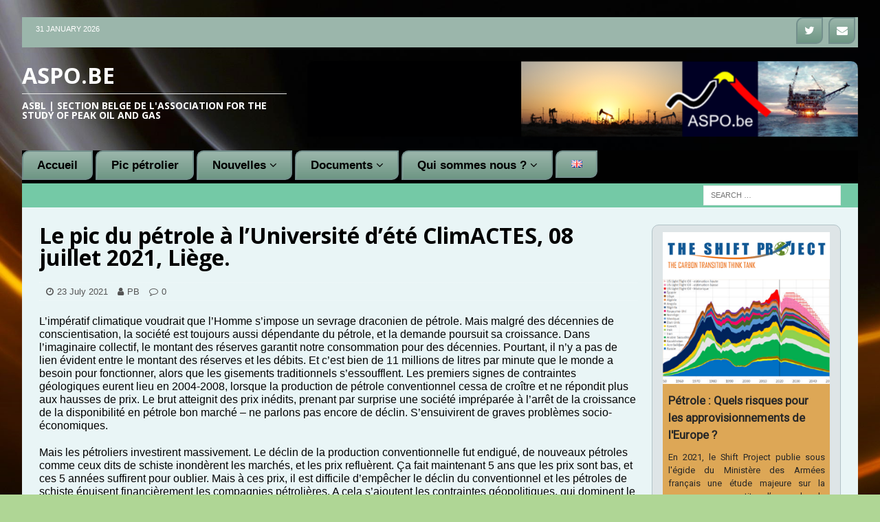

--- FILE ---
content_type: text/html; charset=UTF-8
request_url: https://www.aspo.be/le-pic-du-petrole-a-luniversite-dete-climactes/
body_size: 20000
content:
<!DOCTYPE html>
<html class="no-js mh-two-sb" lang="fr-BE">
<head>
<meta charset="UTF-8">
<meta name="viewport" content="width=device-width, initial-scale=1.0">
<link rel="profile" href="http://gmpg.org/xfn/11" />
<link rel="pingback" href="https://www.aspo.be/wordpress/xmlrpc.php" />
<title>Le pic du pétrole à l&#8217;Université d&#8217;été ClimACTES, 08 juillet 2021, Liège. &#8211; ASPO.be</title>
<meta name='robots' content='max-image-preview:large' />
<link rel='dns-prefetch' href='//stats.wp.com' />
<link rel='dns-prefetch' href='//fonts.googleapis.com' />
<link rel='dns-prefetch' href='//v0.wordpress.com' />
<link rel='dns-prefetch' href='//c0.wp.com' />
<link rel='dns-prefetch' href='//widgets.wp.com' />
<link rel='dns-prefetch' href='//s0.wp.com' />
<link rel='dns-prefetch' href='//0.gravatar.com' />
<link rel='dns-prefetch' href='//1.gravatar.com' />
<link rel='dns-prefetch' href='//2.gravatar.com' />
<link rel='dns-prefetch' href='//i0.wp.com' />
<link rel="alternate" type="application/rss+xml" title="ASPO.be &raquo; Feed" href="https://www.aspo.be/feed/" />
<link rel="alternate" type="application/rss+xml" title="ASPO.be &raquo; Comments Feed" href="https://www.aspo.be/comments/feed/" />
<link rel="alternate" type="application/rss+xml" title="ASPO.be &raquo; Le pic du pétrole à l&#8217;Université d&#8217;été ClimACTES, 08 juillet 2021, Liège. Comments Feed" href="https://www.aspo.be/le-pic-du-petrole-a-luniversite-dete-climactes/feed/" />
<script type="text/javascript">
/* <![CDATA[ */
window._wpemojiSettings = {"baseUrl":"https:\/\/s.w.org\/images\/core\/emoji\/14.0.0\/72x72\/","ext":".png","svgUrl":"https:\/\/s.w.org\/images\/core\/emoji\/14.0.0\/svg\/","svgExt":".svg","source":{"concatemoji":"https:\/\/www.aspo.be\/wordpress\/wp-includes\/js\/wp-emoji-release.min.js?ver=6.4.3"}};
/*! This file is auto-generated */
!function(i,n){var o,s,e;function c(e){try{var t={supportTests:e,timestamp:(new Date).valueOf()};sessionStorage.setItem(o,JSON.stringify(t))}catch(e){}}function p(e,t,n){e.clearRect(0,0,e.canvas.width,e.canvas.height),e.fillText(t,0,0);var t=new Uint32Array(e.getImageData(0,0,e.canvas.width,e.canvas.height).data),r=(e.clearRect(0,0,e.canvas.width,e.canvas.height),e.fillText(n,0,0),new Uint32Array(e.getImageData(0,0,e.canvas.width,e.canvas.height).data));return t.every(function(e,t){return e===r[t]})}function u(e,t,n){switch(t){case"flag":return n(e,"\ud83c\udff3\ufe0f\u200d\u26a7\ufe0f","\ud83c\udff3\ufe0f\u200b\u26a7\ufe0f")?!1:!n(e,"\ud83c\uddfa\ud83c\uddf3","\ud83c\uddfa\u200b\ud83c\uddf3")&&!n(e,"\ud83c\udff4\udb40\udc67\udb40\udc62\udb40\udc65\udb40\udc6e\udb40\udc67\udb40\udc7f","\ud83c\udff4\u200b\udb40\udc67\u200b\udb40\udc62\u200b\udb40\udc65\u200b\udb40\udc6e\u200b\udb40\udc67\u200b\udb40\udc7f");case"emoji":return!n(e,"\ud83e\udef1\ud83c\udffb\u200d\ud83e\udef2\ud83c\udfff","\ud83e\udef1\ud83c\udffb\u200b\ud83e\udef2\ud83c\udfff")}return!1}function f(e,t,n){var r="undefined"!=typeof WorkerGlobalScope&&self instanceof WorkerGlobalScope?new OffscreenCanvas(300,150):i.createElement("canvas"),a=r.getContext("2d",{willReadFrequently:!0}),o=(a.textBaseline="top",a.font="600 32px Arial",{});return e.forEach(function(e){o[e]=t(a,e,n)}),o}function t(e){var t=i.createElement("script");t.src=e,t.defer=!0,i.head.appendChild(t)}"undefined"!=typeof Promise&&(o="wpEmojiSettingsSupports",s=["flag","emoji"],n.supports={everything:!0,everythingExceptFlag:!0},e=new Promise(function(e){i.addEventListener("DOMContentLoaded",e,{once:!0})}),new Promise(function(t){var n=function(){try{var e=JSON.parse(sessionStorage.getItem(o));if("object"==typeof e&&"number"==typeof e.timestamp&&(new Date).valueOf()<e.timestamp+604800&&"object"==typeof e.supportTests)return e.supportTests}catch(e){}return null}();if(!n){if("undefined"!=typeof Worker&&"undefined"!=typeof OffscreenCanvas&&"undefined"!=typeof URL&&URL.createObjectURL&&"undefined"!=typeof Blob)try{var e="postMessage("+f.toString()+"("+[JSON.stringify(s),u.toString(),p.toString()].join(",")+"));",r=new Blob([e],{type:"text/javascript"}),a=new Worker(URL.createObjectURL(r),{name:"wpTestEmojiSupports"});return void(a.onmessage=function(e){c(n=e.data),a.terminate(),t(n)})}catch(e){}c(n=f(s,u,p))}t(n)}).then(function(e){for(var t in e)n.supports[t]=e[t],n.supports.everything=n.supports.everything&&n.supports[t],"flag"!==t&&(n.supports.everythingExceptFlag=n.supports.everythingExceptFlag&&n.supports[t]);n.supports.everythingExceptFlag=n.supports.everythingExceptFlag&&!n.supports.flag,n.DOMReady=!1,n.readyCallback=function(){n.DOMReady=!0}}).then(function(){return e}).then(function(){var e;n.supports.everything||(n.readyCallback(),(e=n.source||{}).concatemoji?t(e.concatemoji):e.wpemoji&&e.twemoji&&(t(e.twemoji),t(e.wpemoji)))}))}((window,document),window._wpemojiSettings);
/* ]]> */
</script>
<style id='wp-emoji-styles-inline-css' type='text/css'>

	img.wp-smiley, img.emoji {
		display: inline !important;
		border: none !important;
		box-shadow: none !important;
		height: 1em !important;
		width: 1em !important;
		margin: 0 0.07em !important;
		vertical-align: -0.1em !important;
		background: none !important;
		padding: 0 !important;
	}
</style>
<link rel='stylesheet' id='wp-block-library-css' href='https://c0.wp.com/c/6.4.3/wp-includes/css/dist/block-library/style.min.css' type='text/css' media='all' />
<style id='wp-block-library-inline-css' type='text/css'>
.has-text-align-justify{text-align:justify;}
</style>
<link rel='stylesheet' id='mediaelement-css' href='https://c0.wp.com/c/6.4.3/wp-includes/js/mediaelement/mediaelementplayer-legacy.min.css' type='text/css' media='all' />
<link rel='stylesheet' id='wp-mediaelement-css' href='https://c0.wp.com/c/6.4.3/wp-includes/js/mediaelement/wp-mediaelement.min.css' type='text/css' media='all' />
<style id='jetpack-sharing-buttons-style-inline-css' type='text/css'>
.jetpack-sharing-buttons__services-list{display:flex;flex-direction:row;flex-wrap:wrap;gap:0;list-style-type:none;margin:5px;padding:0}.jetpack-sharing-buttons__services-list.has-small-icon-size{font-size:12px}.jetpack-sharing-buttons__services-list.has-normal-icon-size{font-size:16px}.jetpack-sharing-buttons__services-list.has-large-icon-size{font-size:24px}.jetpack-sharing-buttons__services-list.has-huge-icon-size{font-size:36px}@media print{.jetpack-sharing-buttons__services-list{display:none!important}}.editor-styles-wrapper .wp-block-jetpack-sharing-buttons{gap:0;padding-inline-start:0}ul.jetpack-sharing-buttons__services-list.has-background{padding:1.25em 2.375em}
</style>
<style id='classic-theme-styles-inline-css' type='text/css'>
/*! This file is auto-generated */
.wp-block-button__link{color:#fff;background-color:#32373c;border-radius:9999px;box-shadow:none;text-decoration:none;padding:calc(.667em + 2px) calc(1.333em + 2px);font-size:1.125em}.wp-block-file__button{background:#32373c;color:#fff;text-decoration:none}
</style>
<style id='global-styles-inline-css' type='text/css'>
body{--wp--preset--color--black: #000000;--wp--preset--color--cyan-bluish-gray: #abb8c3;--wp--preset--color--white: #ffffff;--wp--preset--color--pale-pink: #f78da7;--wp--preset--color--vivid-red: #cf2e2e;--wp--preset--color--luminous-vivid-orange: #ff6900;--wp--preset--color--luminous-vivid-amber: #fcb900;--wp--preset--color--light-green-cyan: #7bdcb5;--wp--preset--color--vivid-green-cyan: #00d084;--wp--preset--color--pale-cyan-blue: #8ed1fc;--wp--preset--color--vivid-cyan-blue: #0693e3;--wp--preset--color--vivid-purple: #9b51e0;--wp--preset--gradient--vivid-cyan-blue-to-vivid-purple: linear-gradient(135deg,rgba(6,147,227,1) 0%,rgb(155,81,224) 100%);--wp--preset--gradient--light-green-cyan-to-vivid-green-cyan: linear-gradient(135deg,rgb(122,220,180) 0%,rgb(0,208,130) 100%);--wp--preset--gradient--luminous-vivid-amber-to-luminous-vivid-orange: linear-gradient(135deg,rgba(252,185,0,1) 0%,rgba(255,105,0,1) 100%);--wp--preset--gradient--luminous-vivid-orange-to-vivid-red: linear-gradient(135deg,rgba(255,105,0,1) 0%,rgb(207,46,46) 100%);--wp--preset--gradient--very-light-gray-to-cyan-bluish-gray: linear-gradient(135deg,rgb(238,238,238) 0%,rgb(169,184,195) 100%);--wp--preset--gradient--cool-to-warm-spectrum: linear-gradient(135deg,rgb(74,234,220) 0%,rgb(151,120,209) 20%,rgb(207,42,186) 40%,rgb(238,44,130) 60%,rgb(251,105,98) 80%,rgb(254,248,76) 100%);--wp--preset--gradient--blush-light-purple: linear-gradient(135deg,rgb(255,206,236) 0%,rgb(152,150,240) 100%);--wp--preset--gradient--blush-bordeaux: linear-gradient(135deg,rgb(254,205,165) 0%,rgb(254,45,45) 50%,rgb(107,0,62) 100%);--wp--preset--gradient--luminous-dusk: linear-gradient(135deg,rgb(255,203,112) 0%,rgb(199,81,192) 50%,rgb(65,88,208) 100%);--wp--preset--gradient--pale-ocean: linear-gradient(135deg,rgb(255,245,203) 0%,rgb(182,227,212) 50%,rgb(51,167,181) 100%);--wp--preset--gradient--electric-grass: linear-gradient(135deg,rgb(202,248,128) 0%,rgb(113,206,126) 100%);--wp--preset--gradient--midnight: linear-gradient(135deg,rgb(2,3,129) 0%,rgb(40,116,252) 100%);--wp--preset--font-size--small: 13px;--wp--preset--font-size--medium: 20px;--wp--preset--font-size--large: 36px;--wp--preset--font-size--x-large: 42px;--wp--preset--spacing--20: 0,44rem;--wp--preset--spacing--30: 0,67rem;--wp--preset--spacing--40: 1rem;--wp--preset--spacing--50: 1,5rem;--wp--preset--spacing--60: 2,25rem;--wp--preset--spacing--70: 3,38rem;--wp--preset--spacing--80: 5,06rem;--wp--preset--shadow--natural: 6px 6px 9px rgba(0, 0, 0, 0.2);--wp--preset--shadow--deep: 12px 12px 50px rgba(0, 0, 0, 0.4);--wp--preset--shadow--sharp: 6px 6px 0px rgba(0, 0, 0, 0.2);--wp--preset--shadow--outlined: 6px 6px 0px -3px rgba(255, 255, 255, 1), 6px 6px rgba(0, 0, 0, 1);--wp--preset--shadow--crisp: 6px 6px 0px rgba(0, 0, 0, 1);}:where(.is-layout-flex){gap: 0.5em;}:where(.is-layout-grid){gap: 0.5em;}body .is-layout-flow > .alignleft{float: left;margin-inline-start: 0;margin-inline-end: 2em;}body .is-layout-flow > .alignright{float: right;margin-inline-start: 2em;margin-inline-end: 0;}body .is-layout-flow > .aligncenter{margin-left: auto !important;margin-right: auto !important;}body .is-layout-constrained > .alignleft{float: left;margin-inline-start: 0;margin-inline-end: 2em;}body .is-layout-constrained > .alignright{float: right;margin-inline-start: 2em;margin-inline-end: 0;}body .is-layout-constrained > .aligncenter{margin-left: auto !important;margin-right: auto !important;}body .is-layout-constrained > :where(:not(.alignleft):not(.alignright):not(.alignfull)){max-width: var(--wp--style--global--content-size);margin-left: auto !important;margin-right: auto !important;}body .is-layout-constrained > .alignwide{max-width: var(--wp--style--global--wide-size);}body .is-layout-flex{display: flex;}body .is-layout-flex{flex-wrap: wrap;align-items: center;}body .is-layout-flex > *{margin: 0;}body .is-layout-grid{display: grid;}body .is-layout-grid > *{margin: 0;}:where(.wp-block-columns.is-layout-flex){gap: 2em;}:where(.wp-block-columns.is-layout-grid){gap: 2em;}:where(.wp-block-post-template.is-layout-flex){gap: 1.25em;}:where(.wp-block-post-template.is-layout-grid){gap: 1.25em;}.has-black-color{color: var(--wp--preset--color--black) !important;}.has-cyan-bluish-gray-color{color: var(--wp--preset--color--cyan-bluish-gray) !important;}.has-white-color{color: var(--wp--preset--color--white) !important;}.has-pale-pink-color{color: var(--wp--preset--color--pale-pink) !important;}.has-vivid-red-color{color: var(--wp--preset--color--vivid-red) !important;}.has-luminous-vivid-orange-color{color: var(--wp--preset--color--luminous-vivid-orange) !important;}.has-luminous-vivid-amber-color{color: var(--wp--preset--color--luminous-vivid-amber) !important;}.has-light-green-cyan-color{color: var(--wp--preset--color--light-green-cyan) !important;}.has-vivid-green-cyan-color{color: var(--wp--preset--color--vivid-green-cyan) !important;}.has-pale-cyan-blue-color{color: var(--wp--preset--color--pale-cyan-blue) !important;}.has-vivid-cyan-blue-color{color: var(--wp--preset--color--vivid-cyan-blue) !important;}.has-vivid-purple-color{color: var(--wp--preset--color--vivid-purple) !important;}.has-black-background-color{background-color: var(--wp--preset--color--black) !important;}.has-cyan-bluish-gray-background-color{background-color: var(--wp--preset--color--cyan-bluish-gray) !important;}.has-white-background-color{background-color: var(--wp--preset--color--white) !important;}.has-pale-pink-background-color{background-color: var(--wp--preset--color--pale-pink) !important;}.has-vivid-red-background-color{background-color: var(--wp--preset--color--vivid-red) !important;}.has-luminous-vivid-orange-background-color{background-color: var(--wp--preset--color--luminous-vivid-orange) !important;}.has-luminous-vivid-amber-background-color{background-color: var(--wp--preset--color--luminous-vivid-amber) !important;}.has-light-green-cyan-background-color{background-color: var(--wp--preset--color--light-green-cyan) !important;}.has-vivid-green-cyan-background-color{background-color: var(--wp--preset--color--vivid-green-cyan) !important;}.has-pale-cyan-blue-background-color{background-color: var(--wp--preset--color--pale-cyan-blue) !important;}.has-vivid-cyan-blue-background-color{background-color: var(--wp--preset--color--vivid-cyan-blue) !important;}.has-vivid-purple-background-color{background-color: var(--wp--preset--color--vivid-purple) !important;}.has-black-border-color{border-color: var(--wp--preset--color--black) !important;}.has-cyan-bluish-gray-border-color{border-color: var(--wp--preset--color--cyan-bluish-gray) !important;}.has-white-border-color{border-color: var(--wp--preset--color--white) !important;}.has-pale-pink-border-color{border-color: var(--wp--preset--color--pale-pink) !important;}.has-vivid-red-border-color{border-color: var(--wp--preset--color--vivid-red) !important;}.has-luminous-vivid-orange-border-color{border-color: var(--wp--preset--color--luminous-vivid-orange) !important;}.has-luminous-vivid-amber-border-color{border-color: var(--wp--preset--color--luminous-vivid-amber) !important;}.has-light-green-cyan-border-color{border-color: var(--wp--preset--color--light-green-cyan) !important;}.has-vivid-green-cyan-border-color{border-color: var(--wp--preset--color--vivid-green-cyan) !important;}.has-pale-cyan-blue-border-color{border-color: var(--wp--preset--color--pale-cyan-blue) !important;}.has-vivid-cyan-blue-border-color{border-color: var(--wp--preset--color--vivid-cyan-blue) !important;}.has-vivid-purple-border-color{border-color: var(--wp--preset--color--vivid-purple) !important;}.has-vivid-cyan-blue-to-vivid-purple-gradient-background{background: var(--wp--preset--gradient--vivid-cyan-blue-to-vivid-purple) !important;}.has-light-green-cyan-to-vivid-green-cyan-gradient-background{background: var(--wp--preset--gradient--light-green-cyan-to-vivid-green-cyan) !important;}.has-luminous-vivid-amber-to-luminous-vivid-orange-gradient-background{background: var(--wp--preset--gradient--luminous-vivid-amber-to-luminous-vivid-orange) !important;}.has-luminous-vivid-orange-to-vivid-red-gradient-background{background: var(--wp--preset--gradient--luminous-vivid-orange-to-vivid-red) !important;}.has-very-light-gray-to-cyan-bluish-gray-gradient-background{background: var(--wp--preset--gradient--very-light-gray-to-cyan-bluish-gray) !important;}.has-cool-to-warm-spectrum-gradient-background{background: var(--wp--preset--gradient--cool-to-warm-spectrum) !important;}.has-blush-light-purple-gradient-background{background: var(--wp--preset--gradient--blush-light-purple) !important;}.has-blush-bordeaux-gradient-background{background: var(--wp--preset--gradient--blush-bordeaux) !important;}.has-luminous-dusk-gradient-background{background: var(--wp--preset--gradient--luminous-dusk) !important;}.has-pale-ocean-gradient-background{background: var(--wp--preset--gradient--pale-ocean) !important;}.has-electric-grass-gradient-background{background: var(--wp--preset--gradient--electric-grass) !important;}.has-midnight-gradient-background{background: var(--wp--preset--gradient--midnight) !important;}.has-small-font-size{font-size: var(--wp--preset--font-size--small) !important;}.has-medium-font-size{font-size: var(--wp--preset--font-size--medium) !important;}.has-large-font-size{font-size: var(--wp--preset--font-size--large) !important;}.has-x-large-font-size{font-size: var(--wp--preset--font-size--x-large) !important;}
.wp-block-navigation a:where(:not(.wp-element-button)){color: inherit;}
:where(.wp-block-post-template.is-layout-flex){gap: 1.25em;}:where(.wp-block-post-template.is-layout-grid){gap: 1.25em;}
:where(.wp-block-columns.is-layout-flex){gap: 2em;}:where(.wp-block-columns.is-layout-grid){gap: 2em;}
.wp-block-pullquote{font-size: 1.5em;line-height: 1.6;}
</style>
<link rel='stylesheet' id='contact-form-7-css' href='https://www.aspo.be/app/plugins/contact-form-7/includes/css/styles.css?ver=5.9.3' type='text/css' media='all' />
<link rel='stylesheet' id='sow-button-base-css' href='https://www.aspo.be/app/plugins/so-widgets-bundle/widgets/button/css/style.css?ver=1.58.12' type='text/css' media='all' />
<link rel='stylesheet' id='sow-button-flat-fedb7fa7a0e1-css' href='https://www.aspo.be/app/uploads/siteorigin-widgets/sow-button-flat-fedb7fa7a0e1.css?ver=6.4.3' type='text/css' media='all' />
<link rel='stylesheet' id='sow-button-flat-d1bdb0fc347a-css' href='https://www.aspo.be/app/uploads/siteorigin-widgets/sow-button-flat-d1bdb0fc347a.css?ver=6.4.3' type='text/css' media='all' />
<link rel='stylesheet' id='wordpress-popular-posts-css-css' href='https://www.aspo.be/app/plugins/wordpress-popular-posts/assets/css/wpp.css?ver=6.4.2' type='text/css' media='all' />
<link rel='stylesheet' id='mh-magazine-css' href='https://www.aspo.be/app/themes/mh-magazine/style.css?ver=3.8.3' type='text/css' media='all' />
<link rel='stylesheet' id='mh-font-awesome-css' href='https://www.aspo.be/app/themes/mh-magazine/includes/font-awesome.min.css' type='text/css' media='all' />
<link rel='stylesheet' id='mh-google-fonts-css' href='https://fonts.googleapis.com/css?family=Open+Sans:300,400,400italic,600,700' type='text/css' media='all' />
<link rel='stylesheet' id='tablepress-default-css' href='https://www.aspo.be/app/tablepress-combined.min.css?ver=15' type='text/css' media='all' />
<link rel='stylesheet' id='jetpack_css-css' href='https://c0.wp.com/p/jetpack/13.2.2/css/jetpack.css' type='text/css' media='all' />
<link rel="stylesheet" type="text/css" href="https://www.aspo.be/app/plugins/smart-slider-3/Public/SmartSlider3/Application/Frontend/Assets/dist/smartslider.min.css?ver=78442573" media="all">
<link rel="stylesheet" type="text/css" href="https://fonts.googleapis.com/css?display=swap&amp;family=Roboto%3A300%2C400" media="all">
<style data-related="n2-ss-2">div#n2-ss-2 .n2-ss-slider-1{display:grid;position:relative;}div#n2-ss-2 .n2-ss-slider-2{display:grid;position:relative;overflow:hidden;padding:0px 0px 0px 0px;border:0px solid RGBA(62,62,62,1);border-radius:0px;background-clip:padding-box;background-repeat:repeat;background-position:50% 50%;background-size:cover;background-attachment:scroll;z-index:1;}div#n2-ss-2:not(.n2-ss-loaded) .n2-ss-slider-2{background-image:none !important;}div#n2-ss-2 .n2-ss-slider-3{display:grid;grid-template-areas:'cover';position:relative;overflow:hidden;z-index:10;}div#n2-ss-2 .n2-ss-slider-3 > *{grid-area:cover;}div#n2-ss-2 .n2-ss-slide-backgrounds,div#n2-ss-2 .n2-ss-slider-3 > .n2-ss-divider{position:relative;}div#n2-ss-2 .n2-ss-slide-backgrounds{z-index:10;}div#n2-ss-2 .n2-ss-slide-backgrounds > *{overflow:hidden;}div#n2-ss-2 .n2-ss-slide-background{transform:translateX(-100000px);}div#n2-ss-2 .n2-ss-slider-4{place-self:center;position:relative;width:100%;height:100%;z-index:20;display:grid;grid-template-areas:'slide';}div#n2-ss-2 .n2-ss-slider-4 > *{grid-area:slide;}div#n2-ss-2.n2-ss-full-page--constrain-ratio .n2-ss-slider-4{height:auto;}div#n2-ss-2 .n2-ss-slide{display:grid;place-items:center;grid-auto-columns:100%;position:relative;z-index:20;-webkit-backface-visibility:hidden;transform:translateX(-100000px);}div#n2-ss-2 .n2-ss-slide{perspective:1500px;}div#n2-ss-2 .n2-ss-slide-active{z-index:21;}.n2-ss-background-animation{position:absolute;top:0;left:0;width:100%;height:100%;z-index:3;}div#n2-ss-2 .n2-ss-control-bullet{visibility:hidden;text-align:center;justify-content:center;z-index:14;}div#n2-ss-2 .n2-ss-control-bullet--calculate-size{left:0 !important;}div#n2-ss-2 .n2-ss-control-bullet-horizontal.n2-ss-control-bullet-fullsize{width:100%;}div#n2-ss-2 .n2-ss-control-bullet-vertical.n2-ss-control-bullet-fullsize{height:100%;flex-flow:column;}div#n2-ss-2 .nextend-bullet-bar{display:inline-flex;vertical-align:top;visibility:visible;align-items:center;flex-wrap:wrap;}div#n2-ss-2 .n2-bar-justify-content-left{justify-content:flex-start;}div#n2-ss-2 .n2-bar-justify-content-center{justify-content:center;}div#n2-ss-2 .n2-bar-justify-content-right{justify-content:flex-end;}div#n2-ss-2 .n2-ss-control-bullet-vertical > .nextend-bullet-bar{flex-flow:column;}div#n2-ss-2 .n2-ss-control-bullet-fullsize > .nextend-bullet-bar{display:flex;}div#n2-ss-2 .n2-ss-control-bullet-horizontal.n2-ss-control-bullet-fullsize > .nextend-bullet-bar{flex:1 1 auto;}div#n2-ss-2 .n2-ss-control-bullet-vertical.n2-ss-control-bullet-fullsize > .nextend-bullet-bar{height:100%;}div#n2-ss-2 .nextend-bullet-bar .n2-bullet{cursor:pointer;transition:background-color 0.4s;}div#n2-ss-2 .nextend-bullet-bar .n2-bullet.n2-active{cursor:default;}div#n2-ss-2 div.n2-ss-bullet-thumbnail-container{position:absolute;z-index:10000000;}div#n2-ss-2 .n2-ss-bullet-thumbnail-container .n2-ss-bullet-thumbnail{background-size:cover;background-repeat:no-repeat;background-position:center;}div#n2-ss-2 .n2-font-5423cd42804500a4a5038227e7632da4-paragraph{font-family: 'Roboto','Arial';color: #282828;font-size:137.5%;text-shadow: none;line-height: 1.5;font-weight: normal;font-style: normal;text-decoration: none;text-align: left;letter-spacing: normal;word-spacing: normal;text-transform: none;}div#n2-ss-2 .n2-font-5423cd42804500a4a5038227e7632da4-paragraph a, div#n2-ss-2 .n2-font-5423cd42804500a4a5038227e7632da4-paragraph a:FOCUS{font-family: 'Roboto','Arial';color: #1890d7;font-size:100%;text-shadow: none;line-height: 1.5;font-weight: normal;font-style: normal;text-decoration: none;text-align: left;letter-spacing: normal;word-spacing: normal;text-transform: none;}div#n2-ss-2 .n2-font-5423cd42804500a4a5038227e7632da4-paragraph a:HOVER, div#n2-ss-2 .n2-font-5423cd42804500a4a5038227e7632da4-paragraph a:ACTIVE{font-family: 'Roboto','Arial';color: #1890d7;font-size:100%;text-shadow: none;line-height: 1.5;font-weight: normal;font-style: normal;text-decoration: none;text-align: left;letter-spacing: normal;word-spacing: normal;text-transform: none;}div#n2-ss-2 .n2-font-a922597c760208e0a3ba57a87078d630-paragraph{font-family: 'Roboto','Arial';color: #282828;font-size:106.25%;text-shadow: none;line-height: 1.5;font-weight: normal;font-style: normal;text-decoration: none;text-align: justify;letter-spacing: normal;word-spacing: normal;text-transform: none;}div#n2-ss-2 .n2-font-a922597c760208e0a3ba57a87078d630-paragraph a, div#n2-ss-2 .n2-font-a922597c760208e0a3ba57a87078d630-paragraph a:FOCUS{font-family: 'Roboto','Arial';color: #1890d7;font-size:100%;text-shadow: none;line-height: 1.5;font-weight: normal;font-style: normal;text-decoration: none;text-align: justify;letter-spacing: normal;word-spacing: normal;text-transform: none;}div#n2-ss-2 .n2-font-a922597c760208e0a3ba57a87078d630-paragraph a:HOVER, div#n2-ss-2 .n2-font-a922597c760208e0a3ba57a87078d630-paragraph a:ACTIVE{font-family: 'Roboto','Arial';color: #1890d7;font-size:100%;text-shadow: none;line-height: 1.5;font-weight: normal;font-style: normal;text-decoration: none;text-align: justify;letter-spacing: normal;word-spacing: normal;text-transform: none;}div#n2-ss-2 .n2-font-a3b947c71961946dc91b9d3a31c83da3-paragraph{font-family: 'Roboto','Arial';color: #282828;font-size:137.5%;text-shadow: none;line-height: 1.5;font-weight: bold;font-style: normal;text-decoration: none;text-align: left;letter-spacing: normal;word-spacing: normal;text-transform: none;font-weight: bold;}div#n2-ss-2 .n2-font-a3b947c71961946dc91b9d3a31c83da3-paragraph a, div#n2-ss-2 .n2-font-a3b947c71961946dc91b9d3a31c83da3-paragraph a:FOCUS{font-family: 'Roboto','Arial';color: #1890d7;font-size:100%;text-shadow: none;line-height: 1.5;font-weight: bold;font-style: normal;text-decoration: none;text-align: left;letter-spacing: normal;word-spacing: normal;text-transform: none;font-weight: bold;}div#n2-ss-2 .n2-font-a3b947c71961946dc91b9d3a31c83da3-paragraph a:HOVER, div#n2-ss-2 .n2-font-a3b947c71961946dc91b9d3a31c83da3-paragraph a:ACTIVE{font-family: 'Roboto','Arial';color: #1890d7;font-size:100%;text-shadow: none;line-height: 1.5;font-weight: bold;font-style: normal;text-decoration: none;text-align: left;letter-spacing: normal;word-spacing: normal;text-transform: none;font-weight: bold;}div#n2-ss-2 .n2-font-d3a38eba23b6c6f7e6f8e9fefc467500-paragraph{font-family: 'Roboto','Arial';color: #282828;font-size:112.5%;text-shadow: none;line-height: 1.5;font-weight: normal;font-style: normal;text-decoration: none;text-align: justify;letter-spacing: normal;word-spacing: normal;text-transform: none;font-weight: normal;}div#n2-ss-2 .n2-font-d3a38eba23b6c6f7e6f8e9fefc467500-paragraph a, div#n2-ss-2 .n2-font-d3a38eba23b6c6f7e6f8e9fefc467500-paragraph a:FOCUS{font-family: 'Roboto','Arial';color: #1890d7;font-size:100%;text-shadow: none;line-height: 1.5;font-weight: normal;font-style: normal;text-decoration: none;text-align: justify;letter-spacing: normal;word-spacing: normal;text-transform: none;font-weight: normal;}div#n2-ss-2 .n2-font-d3a38eba23b6c6f7e6f8e9fefc467500-paragraph a:HOVER, div#n2-ss-2 .n2-font-d3a38eba23b6c6f7e6f8e9fefc467500-paragraph a:ACTIVE{font-family: 'Roboto','Arial';color: #1890d7;font-size:100%;text-shadow: none;line-height: 1.5;font-weight: normal;font-style: normal;text-decoration: none;text-align: justify;letter-spacing: normal;word-spacing: normal;text-transform: none;font-weight: normal;}div#n2-ss-2 .n2-font-c215602fc0e92158133d198f5c981a62-paragraph{font-family: 'Roboto','Arial';color: #282828;font-size:137.5%;text-shadow: none;line-height: 1.3;font-weight: bold;font-style: normal;text-decoration: none;text-align: left;letter-spacing: normal;word-spacing: normal;text-transform: none;font-weight: bold;}div#n2-ss-2 .n2-font-c215602fc0e92158133d198f5c981a62-paragraph a, div#n2-ss-2 .n2-font-c215602fc0e92158133d198f5c981a62-paragraph a:FOCUS{font-family: 'Roboto','Arial';color: #1890d7;font-size:100%;text-shadow: none;line-height: 1.3;font-weight: bold;font-style: normal;text-decoration: none;text-align: left;letter-spacing: normal;word-spacing: normal;text-transform: none;font-weight: bold;}div#n2-ss-2 .n2-font-c215602fc0e92158133d198f5c981a62-paragraph a:HOVER, div#n2-ss-2 .n2-font-c215602fc0e92158133d198f5c981a62-paragraph a:ACTIVE{font-family: 'Roboto','Arial';color: #1890d7;font-size:100%;text-shadow: none;line-height: 1.3;font-weight: bold;font-style: normal;text-decoration: none;text-align: left;letter-spacing: normal;word-spacing: normal;text-transform: none;font-weight: bold;}div#n2-ss-2 .n2-font-3f356fd77024ec18a291b230ba0d635b-paragraph{font-family: 'Roboto','Arial';color: #282828;font-size:112.5%;text-shadow: none;line-height: 1.5;font-weight: normal;font-style: normal;text-decoration: none;text-align: justify;letter-spacing: normal;word-spacing: normal;text-transform: none;}div#n2-ss-2 .n2-font-3f356fd77024ec18a291b230ba0d635b-paragraph a, div#n2-ss-2 .n2-font-3f356fd77024ec18a291b230ba0d635b-paragraph a:FOCUS{font-family: 'Roboto','Arial';color: #1890d7;font-size:100%;text-shadow: none;line-height: 1.5;font-weight: normal;font-style: normal;text-decoration: none;text-align: justify;letter-spacing: normal;word-spacing: normal;text-transform: none;}div#n2-ss-2 .n2-font-3f356fd77024ec18a291b230ba0d635b-paragraph a:HOVER, div#n2-ss-2 .n2-font-3f356fd77024ec18a291b230ba0d635b-paragraph a:ACTIVE{font-family: 'Roboto','Arial';color: #1890d7;font-size:100%;text-shadow: none;line-height: 1.5;font-weight: normal;font-style: normal;text-decoration: none;text-align: justify;letter-spacing: normal;word-spacing: normal;text-transform: none;}div#n2-ss-2 .n2-style-c0fe1c7a37b7b7c3cb83a8d1cde6e7ce-dot{background: RGBA(0,0,0,0.67);opacity:1;padding:5px 5px 5px 5px ;box-shadow: none;border: 0px solid RGBA(0,0,0,1);border-radius:50px;margin:4px;}div#n2-ss-2 .n2-style-c0fe1c7a37b7b7c3cb83a8d1cde6e7ce-dot.n2-active, div#n2-ss-2 .n2-style-c0fe1c7a37b7b7c3cb83a8d1cde6e7ce-dot:HOVER, div#n2-ss-2 .n2-style-c0fe1c7a37b7b7c3cb83a8d1cde6e7ce-dot:FOCUS{background: #00c1c4;}div#n2-ss-2 .n2-style-739b6424a8015f4dafd070477b0c4abb-simple{background: RGBA(0,0,0,0.5);opacity:1;padding:3px 3px 3px 3px ;box-shadow: none;border: 0px solid RGBA(0,0,0,1);border-radius:3px;margin:5px;background-size:cover;}div#n2-ss-2 .n2-ss-slide-limiter{max-width:320px;}div#n2-ss-2 .n-uc-F4xxo7uTybjp{padding:0px 0px 0px 0px}div#n2-ss-2 .n-uc-al6DeESUY5xb{padding:0px 0px 0px 0px}div#n2-ss-2 .n-uc-iv1xvbp5u1fF{padding:0px 0px 0px 0px}div#n2-ss-2 .n-uc-4tFKMcbzRwlv{padding:0px 0px 0px 0px}@media (min-width: 1200px){div#n2-ss-2 [data-hide-desktopportrait="1"]{display: none !important;}}@media (orientation: landscape) and (max-width: 1199px) and (min-width: 901px),(orientation: portrait) and (max-width: 1199px) and (min-width: 701px){div#n2-ss-2 [data-hide-tabletportrait="1"]{display: none !important;}}@media (orientation: landscape) and (max-width: 900px),(orientation: portrait) and (max-width: 700px){div#n2-ss-2 [data-hide-mobileportrait="1"]{display: none !important;}}</style>
<script type="application/json" id="wpp-json">

{"sampling_active":0,"sampling_rate":100,"ajax_url":"https:\/\/www.aspo.be\/wp-json\/wordpress-popular-posts\/v1\/popular-posts","api_url":"https:\/\/www.aspo.be\/wp-json\/wordpress-popular-posts","ID":19271,"token":"bad5a74884","lang":"fr","debug":0}

</script>
<script type="text/javascript" src="https://www.aspo.be/app/plugins/wordpress-popular-posts/assets/js/wpp.min.js?ver=6.4.2" id="wpp-js-js"></script>
<script type="text/javascript" src="https://c0.wp.com/c/6.4.3/wp-includes/js/jquery/jquery.min.js" id="jquery-core-js"></script>
<script type="text/javascript" src="https://c0.wp.com/c/6.4.3/wp-includes/js/jquery/jquery-migrate.min.js" id="jquery-migrate-js"></script>
<script type="text/javascript" src="https://www.aspo.be/app/themes/mh-magazine/js/scripts.js?ver=3.8.3" id="mh-scripts-js"></script>
<link rel="https://api.w.org/" href="https://www.aspo.be/wp-json/" /><link rel="alternate" type="application/json" href="https://www.aspo.be/wp-json/wp/v2/posts/19271" /><link rel="EditURI" type="application/rsd+xml" title="RSD" href="https://www.aspo.be/wordpress/xmlrpc.php?rsd" />
<meta name="generator" content="WordPress 6.4.3" />
<link rel="canonical" href="https://www.aspo.be/le-pic-du-petrole-a-luniversite-dete-climactes/" />
<link rel='shortlink' href='https://wp.me/pavTls-50P' />
<link rel="alternate" type="application/json+oembed" href="https://www.aspo.be/wp-json/oembed/1.0/embed?url=https%3A%2F%2Fwww.aspo.be%2Fle-pic-du-petrole-a-luniversite-dete-climactes%2F" />
<link rel="alternate" type="text/xml+oembed" href="https://www.aspo.be/wp-json/oembed/1.0/embed?url=https%3A%2F%2Fwww.aspo.be%2Fle-pic-du-petrole-a-luniversite-dete-climactes%2F&#038;format=xml" />
<style>
		#category-posts-6-internal ul {padding: 0;}
#category-posts-6-internal .cat-post-item img {max-width: initial; max-height: initial; margin: initial;}
#category-posts-6-internal .cat-post-author {margin-bottom: 0;}
#category-posts-6-internal .cat-post-thumbnail {margin: 5px 10px 5px 0;}
#category-posts-6-internal .cat-post-item:before {content: ""; clear: both;}
#category-posts-6-internal .cat-post-excerpt-more {display: inline-block;}
#category-posts-6-internal .cat-post-item {list-style: none; margin: 3px 0 10px; padding: 3px 0;}
#category-posts-6-internal .cat-post-current .cat-post-title {font-weight: bold; text-transform: uppercase;}
#category-posts-6-internal [class*=cat-post-tax] {font-size: 0.85em;}
#category-posts-6-internal [class*=cat-post-tax] * {display:inline-block;}
#category-posts-6-internal .cat-post-item:after {content: ""; display: table;	clear: both;}
#category-posts-6-internal .cat-post-item .cat-post-title {overflow: hidden;text-overflow: ellipsis;white-space: initial;display: -webkit-box;-webkit-line-clamp: 2;-webkit-box-orient: vertical;padding-bottom: 0 !important;}
#category-posts-6-internal .cpwp-wrap-text p {display: inline;}
#category-posts-6-internal .cat-post-item .cpwp-wrap-text {overflow: hidden;text-overflow: ellipsis;white-space: initial;display: -webkit-box;-webkit-line-clamp: 4;-webkit-box-orient: vertical;padding-bottom: 0 !important;}
#category-posts-6-internal p.cpwp-excerpt-text {min-width: 120px;}
#category-posts-6-internal .cat-post-item:after {content: ""; display: table;	clear: both;}
#category-posts-6-internal .cat-post-thumbnail {display:block; float:left; margin:5px 10px 5px 0;}
#category-posts-6-internal .cat-post-crop {overflow:hidden;display:block;}
#category-posts-6-internal p {margin:5px 0 0 0}
#category-posts-6-internal li > div {margin:5px 0 0 0; clear:both;}
#category-posts-6-internal .dashicons {vertical-align:middle;}
#category-posts-6-internal .cat-post-thumbnail .cat-post-crop img {width: 300px;}
#category-posts-6-internal .cat-post-thumbnail .cat-post-crop img {object-fit: cover; max-width: 100%; display: block;}
#category-posts-6-internal .cat-post-thumbnail .cat-post-crop-not-supported img {width: 100%;}
#category-posts-6-internal .cat-post-thumbnail {max-width:100%;}
#category-posts-6-internal .cat-post-item img {margin: initial;}
</style>
		<style type="text/css">
.feedzy-rss-link-icon:after {
	content: url("https://www.aspo.be/app/plugins/feedzy-rss-feeds/img/external-link.png");
	margin-left: 3px;
}
</style>
			<style>img#wpstats{display:none}</style>
		            <style id="wpp-loading-animation-styles">@-webkit-keyframes bgslide{from{background-position-x:0}to{background-position-x:-200%}}@keyframes bgslide{from{background-position-x:0}to{background-position-x:-200%}}.wpp-widget-placeholder,.wpp-widget-block-placeholder,.wpp-shortcode-placeholder{margin:0 auto;width:60px;height:3px;background:#dd3737;background:linear-gradient(90deg,#dd3737 0%,#571313 10%,#dd3737 100%);background-size:200% auto;border-radius:3px;-webkit-animation:bgslide 1s infinite linear;animation:bgslide 1s infinite linear}</style>
            <style type="text/css">
.mh-header { background: #000001; }
.mh-wrapper, .mh-widget-layout8 .mh-widget-title-inner, #mh-mobile .mh-slider-layout4 .mh-slider-caption { background: #e9f5f6; }
.mh-breadcrumb, .entry-header .entry-meta, .mh-subheading-top, .mh-author-box, .mh-author-box-avatar, .mh-post-nav, .mh-comment-list .comment-body, .mh-comment-list .avatar, .mh-ping-list .mh-ping-item, .mh-ping-list .mh-ping-item:first-child, .mh-loop-description, .mh-loop-ad, .mh-sitemap-list > li, .mh-sitemap-list .children li, .mh-widget-layout7 .mh-widget-title, .mh-custom-posts-item, .mh-posts-large-item, .mh-posts-list-item, #mh-mobile .mh-posts-grid, #mh-mobile .mh-posts-grid-col, #mh-mobile .mh-posts-digest-wrap, #mh-mobile .mh-posts-digest-item, #mh-mobile .mh-posts-focus-item, .mh-category-column-item, .mh-user-item, .widget_archive li, .widget_categories li, .widget_pages li a, .widget_meta li, .widget_nav_menu .menu > li, .widget_rss li, .widget_recent_entries li, .recentcomments, .mh-box, table, td, th, pre { border-color: rgba(255, 255, 255, 0.3); }
#mh-mobile .mh-posts-stacked-overlay-small { border-color: #e9f5f6; }
.mh-navigation li:hover, .mh-navigation ul li:hover > ul, .mh-main-nav-wrap, .mh-main-nav, .mh-social-nav li a:hover, .entry-tags li, .mh-slider-caption, .mh-widget-layout8 .mh-widget-title .mh-footer-widget-title-inner, .mh-widget-col-1 .mh-slider-caption, .mh-widget-col-1 .mh-posts-lineup-caption, .mh-carousel-layout1, .mh-spotlight-widget, .mh-social-widget li a, .mh-author-bio-widget, .mh-footer-widget .mh-tab-comment-excerpt, .mh-nip-item:hover .mh-nip-overlay, .mh-widget .tagcloud a, .mh-footer-widget .tagcloud a, .mh-footer, .mh-copyright-wrap, input[type=submit]:hover, #infinite-handle span:hover { background: #dda756; }
.mh-extra-nav-bg { background: rgba(221, 167, 86, 0.2); }
.mh-slider-caption, .mh-posts-stacked-title, .mh-posts-lineup-caption { background: #dda756; background: rgba(221, 167, 86, 0.8); }
@media screen and (max-width: 900px) { #mh-mobile .mh-slider-caption, #mh-mobile .mh-posts-lineup-caption { background: rgba(221, 167, 86, 1); } }
.slicknav_menu, .slicknav_nav ul, #mh-mobile .mh-footer-widget .mh-posts-stacked-overlay { border-color: #dda756; }
.mh-copyright, .mh-copyright a { color: #fff; }
.mh-widget-layout4 .mh-widget-title { background: #9bb6ab; background: rgba(155, 182, 171, 0.6); }
.mh-preheader, .mh-wide-layout .mh-subheader, .mh-ticker-title, .mh-main-nav li:hover, .mh-footer-nav, .slicknav_menu, .slicknav_btn, .slicknav_nav .slicknav_item:hover, .slicknav_nav a:hover, .mh-back-to-top, .mh-subheading, .entry-tags .fa, .entry-tags li:hover, .mh-widget-layout2 .mh-widget-title, .mh-widget-layout4 .mh-widget-title-inner, .mh-widget-layout4 .mh-footer-widget-title, .mh-widget-layout5 .mh-widget-title-inner, .mh-widget-layout6 .mh-widget-title, #mh-mobile .flex-control-paging li a.flex-active, .mh-image-caption, .mh-carousel-layout1 .mh-carousel-caption, .mh-tab-button.active, .mh-tab-button.active:hover, .mh-footer-widget .mh-tab-button.active, .mh-social-widget li:hover a, .mh-footer-widget .mh-social-widget li a, .mh-footer-widget .mh-author-bio-widget, .tagcloud a:hover, .mh-widget .tagcloud a:hover, .mh-footer-widget .tagcloud a:hover, .mh-posts-stacked-item .mh-meta, .page-numbers:hover, .mh-loop-pagination .current, .mh-comments-pagination .current, .pagelink, a:hover .pagelink, input[type=submit], #infinite-handle span { background: #9bb6ab; }
.mh-main-nav-wrap .slicknav_nav ul, blockquote, .mh-widget-layout1 .mh-widget-title, .mh-widget-layout3 .mh-widget-title, .mh-widget-layout5 .mh-widget-title, .mh-widget-layout8 .mh-widget-title:after, #mh-mobile .mh-slider-caption, .mh-carousel-layout1, .mh-spotlight-widget, .mh-author-bio-widget, .mh-author-bio-title, .mh-author-bio-image-frame, .mh-video-widget, .mh-tab-buttons, textarea:hover, input[type=text]:hover, input[type=email]:hover, input[type=tel]:hover, input[type=url]:hover { border-color: #9bb6ab; }
.mh-dropcap, .mh-carousel-layout1 .flex-direction-nav a, .mh-carousel-layout2 .mh-carousel-caption, .mh-posts-digest-small-category, .mh-posts-lineup-more, .bypostauthor .fn:after, .mh-comment-list .comment-reply-link:before, #respond #cancel-comment-reply-link:before { color: #9bb6ab; }
.mh-subheader, .page-numbers, a .pagelink, .mh-widget-layout3 .mh-widget-title, .mh-widget .search-form, .mh-tab-button, .mh-tab-content, .mh-nip-widget, .mh-magazine-facebook-page-widget, .mh-social-widget, .mh-posts-horizontal-widget, .mh-ad-spot, .mh-info-spot { background: #74c9a6; }
.mh-tab-post-item { border-color: rgba(255, 255, 255, 0.3); }
.mh-tab-comment-excerpt { background: rgba(255, 255, 255, 0.6); }
#mh-mobile .mh-header-nav li:hover a, .mh-main-nav li a, .mh-extra-nav li:hover a, .mh-footer-nav li:hover a, .mh-social-nav li:hover .fa-mh-social, .mh-main-nav-wrap .slicknav_menu a, .mh-main-nav-wrap .slicknav_menu a:hover, .entry-tags a, .mh-slider-caption, .mh-slider-caption a, .mh-slider-caption a:hover, .mh-spotlight-widget, #mh-mobile .mh-spotlight-widget a, #mh-mobile .mh-spotlight-widget a:hover, .mh-spotlight-widget .mh-spotlight-meta, .mh-posts-stacked-title a, .mh-posts-stacked-title a:hover, .mh-posts-lineup-widget a, .mh-posts-lineup-widget a:hover, .mh-posts-lineup-caption, .mh-footer-widget .mh-tabbed-widget, .mh-footer-widget .mh-tabbed-widget a, .mh-footer-widget .mh-tabbed-widget a:hover, .mh-author-bio-title, .mh-author-bio-text, .mh-social-widget .fa-mh-social, .mh-footer, .mh-footer a, .mh-footer a:hover, .mh-footer .mh-meta, .mh-footer .mh-meta a, .mh-footer .mh-meta a:hover, .mh-footer .wp-caption-text, .mh-widget-layout1 .mh-widget-title.mh-footer-widget-title, .mh-widget-layout1 .mh-widget-title.mh-footer-widget-title a, .mh-widget-layout3 .mh-widget-title.mh-footer-widget-title, .mh-widget-layout3 .mh-widget-title.mh-footer-widget-title a, .mh-widget-layout7 .mh-widget-title.mh-footer-widget-title, .mh-widget-layout7 .mh-widget-title.mh-footer-widget-title a, .mh-widget-layout8 .mh-widget-title.mh-footer-widget-title, .mh-widget-layout8 .mh-widget-title.mh-footer-widget-title a, .mh-copyright, .mh-copyright a, .mh-copyright a:hover, .tagcloud a, .mh-tabbed-widget .tagcloud a, input[type=submit]:hover, #infinite-handle span:hover { color: #000000; }
.mh-main-nav-wrap .slicknav_menu .slicknav_icon-bar { background: #000000; }
.mh-header-nav-bottom li a, .mh-social-nav-bottom .fa-mh-social, .mh-boxed-layout .mh-ticker-item-bottom a, .mh-header-date-bottom, .page-numbers, a .pagelink, .mh-widget-layout3 .mh-widget-title, .mh-widget-layout3 .mh-widget-title a, .mh-tabbed-widget, .mh-tabbed-widget a, .mh-posts-horizontal-title a { color: #010db2; }
.mh-meta, .mh-meta a, .mh-breadcrumb, .mh-breadcrumb a, .mh-comment-list .comment-meta, .mh-comment-list .comment-meta a, .mh-comment-list .comment-reply-link, .mh-user-data, .widget_rss .rss-date, .widget_rss cite { color: #545454; }
.entry-content a { color: #5273b2; }
a:hover, .entry-content a:hover, #respond a:hover, #respond #cancel-comment-reply-link:hover, #respond .logged-in-as a:hover, .mh-comment-list .comment-meta a:hover, .mh-ping-list .mh-ping-item a:hover, .mh-meta a:hover, .mh-breadcrumb a:hover, .mh-tabbed-widget a:hover { color: #5273b2; }
</style>
<!--[if lt IE 9]>
<script src="https://www.aspo.be/app/themes/mh-magazine/js/css3-mediaqueries.js"></script>
<![endif]-->
<style type="text/css">
.entry-content { font-size: 16px; font-size: 1rem; }
</style>
<style type="text/css" id="custom-background-css">
body.custom-background { background-color: #afd695; background-image: url("https://www.aspo.be/app/uploads/2018/02/Middle_texture.jpg"); background-position: left top; background-size: cover; background-repeat: no-repeat; background-attachment: fixed; }
</style>
	
<!-- Jetpack Open Graph Tags -->
<meta property="og:type" content="article" />
<meta property="og:title" content="Le pic du pétrole à l&#8217;Université d&#8217;été ClimACTES, 08 juillet 2021, Liège." />
<meta property="og:url" content="https://www.aspo.be/le-pic-du-petrole-a-luniversite-dete-climactes/" />
<meta property="og:description" content="L’impératif climatique nécessiterait un sevrage draconien de pétrole. Mais malgré des décennies de conscientisation, la société est toujours aussi dépendante du pétrole, et la demande poursuit sa c…" />
<meta property="article:published_time" content="2021-07-23T09:18:13+00:00" />
<meta property="article:modified_time" content="2021-07-23T09:28:03+00:00" />
<meta property="og:site_name" content="ASPO.be" />
<meta property="og:image" content="https://i0.wp.com/www.aspo.be/app/uploads/2018/02/cropped-aspo_be.png?fit=512%2C512&#038;ssl=1" />
<meta property="og:image:width" content="512" />
<meta property="og:image:height" content="512" />
<meta property="og:image:alt" content="" />
<meta property="og:locale" content="fr_FR" />
<meta name="twitter:text:title" content="Le pic du pétrole à l&#8217;Université d&#8217;été ClimACTES, 08 juillet 2021, Liège." />
<meta name="twitter:image" content="https://i0.wp.com/www.aspo.be/app/uploads/2018/02/cropped-aspo_be.png?fit=240%2C240&amp;ssl=1" />
<meta name="twitter:card" content="summary" />

<!-- End Jetpack Open Graph Tags -->
<link rel="icon" href="https://i0.wp.com/www.aspo.be/app/uploads/2018/02/cropped-aspo_be.png?fit=32%2C32&#038;ssl=1" sizes="32x32" />
<link rel="icon" href="https://i0.wp.com/www.aspo.be/app/uploads/2018/02/cropped-aspo_be.png?fit=192%2C192&#038;ssl=1" sizes="192x192" />
<link rel="apple-touch-icon" href="https://i0.wp.com/www.aspo.be/app/uploads/2018/02/cropped-aspo_be.png?fit=180%2C180&#038;ssl=1" />
<meta name="msapplication-TileImage" content="https://i0.wp.com/www.aspo.be/app/uploads/2018/02/cropped-aspo_be.png?fit=270%2C270&#038;ssl=1" />
<link rel="stylesheet" type="text/css" id="wp-custom-css" href="https://www.aspo.be/?custom-css=7b2ed15d99" /><script>(function(){this._N2=this._N2||{_r:[],_d:[],r:function(){this._r.push(arguments)},d:function(){this._d.push(arguments)}}}).call(window);</script><script src="https://www.aspo.be/app/plugins/smart-slider-3/Public/SmartSlider3/Application/Frontend/Assets/dist/n2.min.js?ver=78442573" defer async></script>
<script src="https://www.aspo.be/app/plugins/smart-slider-3/Public/SmartSlider3/Application/Frontend/Assets/dist/smartslider-frontend.min.js?ver=78442573" defer async></script>
<script src="https://www.aspo.be/app/plugins/smart-slider-3/Public/SmartSlider3/Slider/SliderType/Simple/Assets/dist/ss-simple.min.js?ver=78442573" defer async></script>
<script src="https://www.aspo.be/app/plugins/smart-slider-3/Public/SmartSlider3/Widget/Bullet/Assets/dist/w-bullet.min.js?ver=78442573" defer async></script>
<script>_N2.r('documentReady',function(){_N2.r(["documentReady","smartslider-frontend","SmartSliderWidgetBulletTransition","ss-simple"],function(){new _N2.SmartSliderSimple('n2-ss-2',{"admin":false,"background.video.mobile":1,"loadingTime":2000,"alias":{"id":0,"smoothScroll":0,"slideSwitch":0,"scroll":1},"align":"normal","isDelayed":0,"responsive":{"mediaQueries":{"all":false,"desktopportrait":["(min-width: 1200px)"],"tabletportrait":["(orientation: landscape) and (max-width: 1199px) and (min-width: 901px)","(orientation: portrait) and (max-width: 1199px) and (min-width: 701px)"],"mobileportrait":["(orientation: landscape) and (max-width: 900px)","(orientation: portrait) and (max-width: 700px)"]},"base":{"slideOuterWidth":320,"slideOuterHeight":700,"sliderWidth":320,"sliderHeight":700,"slideWidth":320,"slideHeight":700},"hideOn":{"desktopLandscape":false,"desktopPortrait":false,"tabletLandscape":false,"tabletPortrait":false,"mobileLandscape":false,"mobilePortrait":false},"onResizeEnabled":true,"type":"auto","sliderHeightBasedOn":"real","focusUser":1,"focusEdge":"auto","breakpoints":[{"device":"tabletPortrait","type":"max-screen-width","portraitWidth":1199,"landscapeWidth":1199},{"device":"mobilePortrait","type":"max-screen-width","portraitWidth":700,"landscapeWidth":900}],"enabledDevices":{"desktopLandscape":0,"desktopPortrait":1,"tabletLandscape":0,"tabletPortrait":1,"mobileLandscape":0,"mobilePortrait":1},"sizes":{"desktopPortrait":{"width":320,"height":700,"max":3000,"min":320},"tabletPortrait":{"width":320,"height":700,"customHeight":false,"max":1199,"min":320},"mobilePortrait":{"width":320,"height":700,"customHeight":false,"max":900,"min":320}},"overflowHiddenPage":0,"focus":{"offsetTop":"#wpadminbar","offsetBottom":""}},"controls":{"mousewheel":0,"touch":"horizontal","keyboard":1,"blockCarouselInteraction":1},"playWhenVisible":1,"playWhenVisibleAt":0.5,"lazyLoad":0,"lazyLoadNeighbor":0,"blockrightclick":0,"maintainSession":0,"autoplay":{"enabled":1,"start":1,"duration":13000,"autoplayLoop":1,"allowReStart":0,"pause":{"click":1,"mouse":"0","mediaStarted":1},"resume":{"click":0,"mouse":"0","mediaEnded":1,"slidechanged":0},"interval":1,"intervalModifier":"loop","intervalSlide":"current"},"perspective":1500,"layerMode":{"playOnce":0,"playFirstLayer":1,"mode":"skippable","inAnimation":"mainInEnd"},"bgAnimations":0,"mainanimation":{"type":"horizontal","duration":800,"delay":0,"ease":"easeOutQuad","shiftedBackgroundAnimation":0},"carousel":1,"initCallbacks":function(){new _N2.SmartSliderWidgetBulletTransition(this,{"area":10,"dotClasses":"n2-style-c0fe1c7a37b7b7c3cb83a8d1cde6e7ce-dot ","mode":"","action":"click","thumbnail":1,"thumbnailWidth":100,"thumbnailHeight":60,"thumbnailStyle":"n2-style-739b6424a8015f4dafd070477b0c4abb-simple ","thumbnailPosition":"top"})}})})});</script></head>
<body id="mh-mobile" class="post-template-default single single-post postid-19271 single-format-standard custom-background mh-boxed-layout mh-left-sb mh-loop-layout1 mh-widget-layout2 mh-header-transparent" itemscope="itemscope" itemtype="http://schema.org/WebPage">
<div class="mh-container mh-container-outer">
<div class="mh-header-nav-mobile clearfix"></div>
	<div class="mh-preheader">
    	<div class="mh-container mh-container-inner mh-row clearfix">
							<div class="mh-header-bar-content mh-header-bar-top-left mh-col-2-3 clearfix">
											<div class="mh-header-date mh-header-date-top">
							31 January 2026						</div>
									</div>
										<div class="mh-header-bar-content mh-header-bar-top-right mh-col-1-3 clearfix">
											<nav class="mh-social-icons mh-social-nav mh-social-nav-top clearfix" itemscope="itemscope" itemtype="http://schema.org/SiteNavigationElement">
							<div class="menu-menu-des-liens-de-reseaux-sociaux-container"><ul id="menu-menu-des-liens-de-reseaux-sociaux" class="menu"><li id="menu-item-38" class="menu-item menu-item-type-custom menu-item-object-custom menu-item-38"><a href="https://twitter.com/aspo_be"><i class="fa fa-mh-social"></i><span class="screen-reader-text">Twitter</span></a></li>
<li id="menu-item-40" class="menu-item menu-item-type-custom menu-item-object-custom menu-item-40"><a href="mailto:patrick.brocorens@umons.ac.be"><i class="fa fa-mh-social"></i><span class="screen-reader-text">E-mail</span></a></li>
</ul></div>						</nav>
									</div>
					</div>
	</div>
<header class="mh-header" itemscope="itemscope" itemtype="http://schema.org/WPHeader">
	<div class="mh-container mh-container-inner clearfix">
		<div class="mh-custom-header clearfix">
<div class="mh-header-columns mh-row clearfix">
<div class="mh-col-1-3 mh-site-identity">
<div class="mh-site-logo" role="banner" itemscope="itemscope" itemtype="http://schema.org/Brand">
<style type="text/css" id="mh-header-css">.mh-header-title, .mh-header-tagline { color: #ffffff; }</style>
<div class="mh-header-text">
<a class="mh-header-text-link" href="https://www.aspo.be/" title="ASPO.be" rel="home">
<h2 class="mh-header-title">ASPO.be</h2>
<h3 class="mh-header-tagline">asbl | Section belge de l&#039;Association for the Study of Peak Oil and Gas</h3>
</a>
</div>
</div>
</div>
<aside class="mh-col-2-3 mh-header-widget-2">
<div id="media_image-2" class="mh-widget mh-header-2 widget_media_image"><img width="490" height="110" src="https://i0.wp.com/www.aspo.be/app/uploads/2018/02/header-object.png?fit=490%2C110&amp;ssl=1" class="image wp-image-166  attachment-490x110 size-490x110" alt="" style="max-width: 100%; height: auto;" decoding="async" fetchpriority="high" srcset="https://i0.wp.com/www.aspo.be/app/uploads/2018/02/header-object.png?w=780&amp;ssl=1 780w, https://i0.wp.com/www.aspo.be/app/uploads/2018/02/header-object.png?resize=300%2C67&amp;ssl=1 300w, https://i0.wp.com/www.aspo.be/app/uploads/2018/02/header-object.png?resize=768%2C172&amp;ssl=1 768w" sizes="(max-width: 490px) 100vw, 490px" /></div></aside>
</div>
</div>
	</div>
	<div class="mh-main-nav-wrap">
		<nav class="mh-navigation mh-main-nav mh-container mh-container-inner clearfix" itemscope="itemscope" itemtype="http://schema.org/SiteNavigationElement">
			<div class="menu-menu-du-haut-container"><ul id="menu-menu-du-haut" class="menu"><li id="menu-item-32" class="menu-item menu-item-type-custom menu-item-object-custom menu-item-home menu-item-32"><a href="http://www.aspo.be/">Accueil</a></li>
<li id="menu-item-141" class="menu-item menu-item-type-post_type menu-item-object-page menu-item-141"><a href="https://www.aspo.be/pic-petrolier/">Pic pétrolier</a></li>
<li id="menu-item-187" class="menu-item menu-item-type-custom menu-item-object-custom menu-item-has-children menu-item-187"><a href="http://www.aspo.be/wp/index.php/evenements/">Nouvelles</a>
<ul class="sub-menu">
	<li id="menu-item-674" class="menu-item menu-item-type-post_type menu-item-object-page menu-item-674"><a href="https://www.aspo.be/evenements/">Evénements</a></li>
	<li id="menu-item-675" class="menu-item menu-item-type-post_type menu-item-object-page menu-item-675"><a href="https://www.aspo.be/actualite/">Actualité</a></li>
</ul>
</li>
<li id="menu-item-22843" class="menu-item menu-item-type-custom menu-item-object-custom menu-item-has-children menu-item-22843"><a href="https://www.aspo.be/wp/index.php/documents/">Documents</a>
<ul class="sub-menu">
	<li id="menu-item-668" class="menu-item menu-item-type-post_type menu-item-object-page menu-item-668"><a href="https://www.aspo.be/documents/">Documents</a></li>
	<li id="menu-item-22844" class="menu-item menu-item-type-custom menu-item-object-custom menu-item-22844"><a href="https://www.youtube.com/channel/UCcx8BOp7v123LwdfJYfsGiw">Videos youtube</a></li>
</ul>
</li>
<li id="menu-item-160" class="menu-item menu-item-type-custom menu-item-object-custom menu-item-has-children menu-item-160"><a href="http://www.aspo.be/wp/index.php/presentation/">Qui sommes nous ?</a>
<ul class="sub-menu">
	<li id="menu-item-157" class="menu-item menu-item-type-post_type menu-item-object-page menu-item-157"><a href="https://www.aspo.be/presentation/">Présentation</a></li>
	<li id="menu-item-156" class="menu-item menu-item-type-post_type menu-item-object-page menu-item-156"><a href="https://www.aspo.be/membres/">Membres</a></li>
	<li id="menu-item-155" class="menu-item menu-item-type-post_type menu-item-object-page menu-item-155"><a href="https://www.aspo.be/contacts/">Contacts</a></li>
	<li id="menu-item-154" class="menu-item menu-item-type-post_type menu-item-object-page menu-item-154"><a href="https://www.aspo.be/devenir-membre/">Devenir membre</a></li>
	<li id="menu-item-163" class="menu-item menu-item-type-post_type menu-item-object-page menu-item-163"><a href="https://www.aspo.be/autres-aspo/">Autres ASPO</a></li>
</ul>
</li>
<li id="menu-item-75-en" class="lang-item lang-item-6 lang-item-en no-translation lang-item-first menu-item menu-item-type-custom menu-item-object-custom menu-item-75-en"><a href="https://www.aspo.be/en/home_en/" hreflang="en-GB" lang="en-GB"><img src="[data-uri]" alt="English" width="16" height="11" style="width: 16px; height: 11px;" /></a></li>
</ul></div>		</nav>
	</div>
	</header>
	<div class="mh-subheader">
		<div class="mh-container mh-container-inner mh-row clearfix">
										<div class="mh-header-bar-content mh-header-bar-bottom-right mh-col-1-3 clearfix">
											<aside class="mh-header-search mh-header-search-bottom">
							<form role="search" method="get" class="search-form" action="https://www.aspo.be/">
				<label>
					<span class="screen-reader-text">Search for:</span>
					<input type="search" class="search-field" placeholder="Search &hellip;" value="" name="s" />
				</label>
				<input type="submit" class="search-submit" value="Search" />
			</form>						</aside>
									</div>
					</div>
	</div>
<div class="mh-wrapper clearfix">
	<div class="mh-main clearfix">
		<div id="main-content" class="mh-content" role="main" itemprop="mainContentOfPage"><nav class="mh-breadcrumb"><span itemscope itemtype="http://data-vocabulary.org/Breadcrumb"><a href="https://www.aspo.be" itemprop="url"><span itemprop="title">Home</span></a></span><span class="mh-breadcrumb-delimiter"><i class="fa fa-angle-right"></i></span><span itemscope itemtype="http://data-vocabulary.org/Breadcrumb"><a href="https://www.aspo.be/category/evenements-fr/" itemprop="url"><span itemprop="title">Evénements</span></a></span><span class="mh-breadcrumb-delimiter"><i class="fa fa-angle-right"></i></span>Le pic du pétrole à l&#8217;Université d&#8217;été ClimACTES, 08 juillet 2021, Liège.</nav>
<article id="post-19271" class="post-19271 post type-post status-publish format-standard hentry category-evenements-fr category-non-classe-fr category-non-focus-accueil-fr tag-pic-petrolier">
	<header class="entry-header clearfix"><h1 class="entry-title">Le pic du pétrole à l&#8217;Université d&#8217;été ClimACTES, 08 juillet 2021, Liège.</h1><div class="mh-meta entry-meta">
<span class="entry-meta-date updated"><i class="fa fa-clock-o"></i><a href="https://www.aspo.be/2021/07/">23 July 2021</a></span>
<span class="entry-meta-author author vcard"><i class="fa fa-user"></i><a class="fn" href="https://www.aspo.be/author/adminaspobe/">PB</a></span>
<span class="entry-meta-categories"><i class="fa fa-folder-open-o"></i><a href="https://www.aspo.be/category/evenements-fr/" rel="category tag">Evénements</a>, <a href="https://www.aspo.be/category/non-classe-fr/" rel="category tag">Non classé</a>, <a href="https://www.aspo.be/category/non-focus-accueil-fr/" rel="category tag">Non-focus-accueil-fr</a></span>
<span class="entry-meta-comments"><i class="fa fa-comment-o"></i><a href="https://www.aspo.be/le-pic-du-petrole-a-luniversite-dete-climactes/#respond" class="mh-comment-count-link" >0</a></span>
</div>
	</header>
		<div class="entry-content clearfix">
<p> L’impératif climatique voudrait que l’Homme s’impose un sevrage draconien de pétrole. Mais malgré des décennies de conscientisation, la société est toujours aussi dépendante du pétrole, et la demande poursuit sa croissance. Dans l’imaginaire collectif, le montant des réserves garantit notre consommation pour des décennies. Pourtant, il n’y a pas de lien évident entre le montant des réserves et les débits. Et c’est bien de 11 millions de litres par minute que le monde a besoin pour fonctionner, alors que les gisements traditionnels s’essoufflent. Les premiers signes de contraintes géologiques eurent lieu en 2004-2008, lorsque la production de pétrole conventionnel cessa de croître et ne répondit plus aux hausses de prix. Le brut atteignit des prix inédits, prenant par surprise une société impréparée à l’arrêt de la croissance de la disponibilité en pétrole bon marché – ne parlons pas encore de déclin. S’ensuivirent de graves problèmes socio-économiques. </p>



<p>Mais les pétroliers investirent massivement. Le déclin de la production conventionnelle fut endigué, de nouveaux pétroles comme ceux dits de schiste inondèrent les marchés, et les prix refluèrent. Ça fait maintenant 5 ans que les prix sont bas, et ces 5 années suffirent pour oublier. Mais à ces prix, il est difficile d’empêcher le déclin du conventionnel et les pétroles de schiste épuisent financièrement les compagnies pétrolières. A cela s’ajoutent les contraintes géopolitiques, qui dominent le discours médiatique et camouflent le rôle des contraintes géologiques, techniques, économiques, et financières, lesquelles nous conduisent vers d’autres chocs de prix, vers un plafonnement de la production pétrolière mondiale suivi d&#8217;un déclin inéluctable. Sommes-nous prêts à ces événements ? Un autre scénario est-il possible ? Quel sera le rôle des politiques climatiques ? </p>



<p>Voir le <a rel="noreferrer noopener" aria-label="pdf de la présentation (s’ouvre dans un nouvel onglet)" href="/app/uploads/2021/07/Peak_Oil_Climactes_2021.pdf" target="_blank">pdf de la présentation</a>.</p>



<p>L’ASBL ACTES (Agir pour le Climat et la Transition Écologique et Solidaire), fondée à Liège en 2019 par une trentaine de citoyens bénévoles, s’est donné pour ambition de déployer un réseau international d’Universités d’été consacrées à la lutte contre le réchauffement climatique et à la transition écologique et solidaire.</p>



<p><a href="http://climactes.org/" target="_blank" rel="noreferrer noopener" aria-label="ClimACTES (s’ouvre dans un nouvel onglet)">ClimACTES</a> est la première édition, qui s&#8217;est déroulée au Sart Tilman, du 3 au 18 juillet 2021, avec le soutien de l’ULiège. </p>
<div class="mh-social-bottom">
<div class="mh-share-buttons clearfix">
	<a class="mh-facebook" href="#" onclick="window.open('https://www.facebook.com/sharer.php?u=https%3A%2F%2Fwww.aspo.be%2Fle-pic-du-petrole-a-luniversite-dete-climactes%2F&t=Le+pic+du+p%C3%A9trole+%C3%A0+l%E2%80%99Universit%C3%A9+d%E2%80%99%C3%A9t%C3%A9+ClimACTES%2C+08+juillet+2021%2C+Li%C3%A8ge.', 'facebookShare', 'width=626,height=436'); return false;" title="Share on Facebook">
		<span class="mh-share-button"><i class="fa fa-facebook"></i></span>
	</a>
	<a class="mh-twitter" href="#" onclick="window.open('https://twitter.com/share?text=Le+pic+du+p%C3%A9trole+%C3%A0+l%E2%80%99Universit%C3%A9+d%E2%80%99%C3%A9t%C3%A9+ClimACTES%2C+08+juillet+2021%2C+Li%C3%A8ge.:&url=https%3A%2F%2Fwww.aspo.be%2Fle-pic-du-petrole-a-luniversite-dete-climactes%2F', 'twitterShare', 'width=626,height=436'); return false;" title="Tweet This Post">
		<span class="mh-share-button"><i class="fa fa-twitter"></i></span>
	</a>
	<a class="mh-pinterest" href="#" onclick="window.open('https://pinterest.com/pin/create/button/?url=https%3A%2F%2Fwww.aspo.be%2Fle-pic-du-petrole-a-luniversite-dete-climactes%2F&media=&description=Le+pic+du+p%C3%A9trole+%C3%A0+l%E2%80%99Universit%C3%A9+d%E2%80%99%C3%A9t%C3%A9+ClimACTES%2C+08+juillet+2021%2C+Li%C3%A8ge.', 'pinterestShare', 'width=750,height=350'); return false;" title="Pin This Post">
		<span class="mh-share-button"><i class="fa fa-pinterest"></i></span>
	</a>
	<a class="mh-googleplus" href="#" onclick="window.open('https://plusone.google.com/_/+1/confirm?hl=en-US&url=https%3A%2F%2Fwww.aspo.be%2Fle-pic-du-petrole-a-luniversite-dete-climactes%2F', 'googleShare', 'width=626,height=436'); return false;" title="Share on Google+" target="_blank">
		<span class="mh-share-button"><i class="fa fa-google-plus"></i></span>
	</a>
	<a class="mh-email" href="mailto:?subject=Le%20pic%20du%20p%C3%A9trole%20%C3%A0%20l%E2%80%99Universit%C3%A9%20d%E2%80%99%C3%A9t%C3%A9%20ClimACTES%2C%2008%20juillet%202021%2C%20Li%C3%A8ge.&amp;body=https%3A%2F%2Fwww.aspo.be%2Fle-pic-du-petrole-a-luniversite-dete-climactes%2F" title="Send this article to a friend" target="_blank">
		<span class="mh-share-button"><i class="fa fa-envelope-o"></i></span>
	</a>
</div></div>
	</div><div class="entry-tags clearfix"><i class="fa fa-tag"></i><ul><li><a href="https://www.aspo.be/tag/pic-petrolier/" rel="tag">pic pétrolier</a></li></ul></div></article><nav class="mh-post-nav mh-row clearfix" itemscope="itemscope" itemtype="http://schema.org/SiteNavigationElement">
<div class="mh-col-1-2 mh-post-nav-item mh-post-nav-prev">
<a href="https://www.aspo.be/pic-doffre-ou-de-demande-le-debat-se-poursuit/" rel="prev"><span>Previous</span><p>Pic d&#8217;offre ou de demande, le débat se poursuit.</p></a></div>
<div class="mh-col-1-2 mh-post-nav-item mh-post-nav-next">
<a href="https://www.aspo.be/petrole-quels-risques-pour-les-approvisionnements-de-leurope-une-etude-du-shift-project-mai-2021/" rel="next"><span>Next</span><p>Pétrole : Quels risques pour les approvisionnements de l&#8217;Europe ? Une étude du Shift Project, mai 2021.</p></a></div>
</nav>
<section class="mh-related-content">
<h3 class="mh-widget-title mh-related-content-title">
<span class="mh-widget-title-inner">Related Articles</span></h3>
<div class="mh-related-wrap mh-row clearfix">
<div class="mh-col-1-3 mh-posts-grid-col clearfix">
<article class="post-19293 format-standard mh-posts-grid-item clearfix">
	<figure class="mh-posts-grid-thumb">
		<a class="mh-thumb-icon mh-thumb-icon-small-mobile" href="https://www.aspo.be/petrole-quels-risques-pour-les-approvisionnements-de-leurope-une-etude-du-shift-project-mai-2021/" title="Pétrole : Quels risques pour les approvisionnements de l&#8217;Europe ? Une étude du Shift Project, mai 2021."><img class="mh-image-placeholder" src="https://www.aspo.be/app/themes/mh-magazine/images/placeholder-medium.png" alt="No Picture" />		</a>
					<div class="mh-image-caption mh-posts-grid-caption">
				Actualité			</div>
			</figure>
	<h3 class="entry-title mh-posts-grid-title">
		<a href="https://www.aspo.be/petrole-quels-risques-pour-les-approvisionnements-de-leurope-une-etude-du-shift-project-mai-2021/" title="Pétrole : Quels risques pour les approvisionnements de l&#8217;Europe ? Une étude du Shift Project, mai 2021." rel="bookmark">
			Pétrole : Quels risques pour les approvisionnements de l&#8217;Europe ? Une étude du Shift Project, mai 2021.		</a>
	</h3>
	<div class="mh-meta entry-meta">
<span class="entry-meta-date updated"><i class="fa fa-clock-o"></i><a href="https://www.aspo.be/2021/07/">24 July 2021</a></span>
<span class="entry-meta-author author vcard"><i class="fa fa-user"></i><a class="fn" href="https://www.aspo.be/author/adminaspobe/">PB</a></span>
<span class="entry-meta-categories"><i class="fa fa-folder-open-o"></i><a href="https://www.aspo.be/category/actualite-fr/" rel="category tag">Actualité</a>, <a href="https://www.aspo.be/category/non-classe-fr/" rel="category tag">Non classé</a>, <a href="https://www.aspo.be/category/non-focus-accueil-fr/" rel="category tag">Non-focus-accueil-fr</a></span>
<span class="entry-meta-comments"><i class="fa fa-comment-o"></i><a href="https://www.aspo.be/petrole-quels-risques-pour-les-approvisionnements-de-leurope-une-etude-du-shift-project-mai-2021/#comments" class="mh-comment-count-link" >2</a></span>
</div>
	<div class="mh-posts-grid-excerpt clearfix">
		<div class="mh-excerpt"><p>En Mai 2021, le Shift Project publie sous l&#8217;égide du Ministère des Armées français une étude approfondie sur la menace que constitue l’approche de l’inéluctable pic pétrolier, et ses risques spécifiques pour les pays de l’UE, qui figurent parmi les premiers importateurs mondiaux de brut.  <a class="mh-excerpt-more" href="https://www.aspo.be/petrole-quels-risques-pour-les-approvisionnements-de-leurope-une-etude-du-shift-project-mai-2021/" title="Pétrole : Quels risques pour les approvisionnements de l&#8217;Europe ? Une étude du Shift Project, mai 2021.">[&#8230;]</a></p>
</div>	</div>
</article></div>
<div class="mh-col-1-3 mh-posts-grid-col clearfix">
<article class="post-9767 format-standard mh-posts-grid-item clearfix">
	<figure class="mh-posts-grid-thumb">
		<a class="mh-thumb-icon mh-thumb-icon-small-mobile" href="https://www.aspo.be/la-sobriete-petroliere-doit-etre-au-coeur-de-la-reprise-post-coronavirus-par-maxence-cordiez-ingenieur-dans-le-secteur-de-lenergie-le-4-mai-2020/" title="La sobriété pétrolière doit être au cœur de la reprise post-coronavirus. Par Maxence Cordiez, ingénieur dans le secteur de l’énergie."><img class="mh-image-placeholder" src="https://www.aspo.be/app/themes/mh-magazine/images/placeholder-medium.png" alt="No Picture" />		</a>
					<div class="mh-image-caption mh-posts-grid-caption">
				Actualité			</div>
			</figure>
	<h3 class="entry-title mh-posts-grid-title">
		<a href="https://www.aspo.be/la-sobriete-petroliere-doit-etre-au-coeur-de-la-reprise-post-coronavirus-par-maxence-cordiez-ingenieur-dans-le-secteur-de-lenergie-le-4-mai-2020/" title="La sobriété pétrolière doit être au cœur de la reprise post-coronavirus. Par Maxence Cordiez, ingénieur dans le secteur de l’énergie." rel="bookmark">
			La sobriété pétrolière doit être au cœur de la reprise post-coronavirus. Par Maxence Cordiez, ingénieur dans le secteur de l’énergie.		</a>
	</h3>
	<div class="mh-meta entry-meta">
<span class="entry-meta-date updated"><i class="fa fa-clock-o"></i><a href="https://www.aspo.be/2020/05/">15 May 2020</a></span>
<span class="entry-meta-author author vcard"><i class="fa fa-user"></i><a class="fn" href="https://www.aspo.be/author/adminaspobe/">PB</a></span>
<span class="entry-meta-categories"><i class="fa fa-folder-open-o"></i><a href="https://www.aspo.be/category/actualite-fr/" rel="category tag">Actualité</a>, <a href="https://www.aspo.be/category/non-focus-accueil-fr/" rel="category tag">Non-focus-accueil-fr</a></span>
<span class="entry-meta-comments"><i class="fa fa-comment-o"></i><a href="https://www.aspo.be/la-sobriete-petroliere-doit-etre-au-coeur-de-la-reprise-post-coronavirus-par-maxence-cordiez-ingenieur-dans-le-secteur-de-lenergie-le-4-mai-2020/#respond" class="mh-comment-count-link" >0</a></span>
</div>
	<div class="mh-posts-grid-excerpt clearfix">
		<div class="mh-excerpt"><p>La pandémie de COVID-19 et la crise économique consécutive sont survenues dans un contexte énergétique particulier. Les extractions de pétrole conventionnel déclinent depuis la fin des années 2000 et le pétrole non-conventionnel qui avait permis de renouer avec un cycle de croissance économique après la crise de 2008 montrait ces dernières années des signes de faiblesse. <a class="mh-excerpt-more" href="https://www.aspo.be/la-sobriete-petroliere-doit-etre-au-coeur-de-la-reprise-post-coronavirus-par-maxence-cordiez-ingenieur-dans-le-secteur-de-lenergie-le-4-mai-2020/" title="La sobriété pétrolière doit être au cœur de la reprise post-coronavirus. Par Maxence Cordiez, ingénieur dans le secteur de l’énergie.">[&#8230;]</a></p>
</div>	</div>
</article></div>
</div>
</section>
<div id="comments" class="mh-comments-wrap">
			<h4 class="mh-widget-title mh-comment-form-title">
				<span class="mh-widget-title-inner">
					Be the first to comment				</span>
			</h4>	<div id="respond" class="comment-respond">
		<h3 id="reply-title" class="comment-reply-title">Leave a Reply <small><a rel="nofollow" id="cancel-comment-reply-link" href="/le-pic-du-petrole-a-luniversite-dete-climactes/#respond" style="display:none;">Cancel reply</a></small></h3><form action="https://www.aspo.be/wordpress/wp-comments-post.php" method="post" id="commentform" class="comment-form" novalidate><p class="comment-notes">Your email address will not be published.</p><p class="comment-form-comment"><label for="comment">Comment</label><br/><textarea id="comment" name="comment" cols="45" rows="5" aria-required="true"></textarea></p><p class="comment-form-author"><label for="author">Name </label><span class="required">*</span><br/><input id="author" name="author" type="text" value="" size="30" aria-required='true' /></p>
<p class="comment-form-email"><label for="email">Email </label><span class="required">*</span><br/><input id="email" name="email" type="text" value="" size="30" aria-required='true' /></p>
<p class="comment-form-url"><label for="url">Website</label><br/><input id="url" name="url" type="text" value="" size="30" /></p>
<p class="comment-subscription-form"><input type="checkbox" name="subscribe_comments" id="subscribe_comments" value="subscribe" style="width: auto; -moz-appearance: checkbox; -webkit-appearance: checkbox;" /> <label class="subscribe-label" id="subscribe-label" for="subscribe_comments">Notify me of follow-up comments by email.</label></p><p class="comment-subscription-form"><input type="checkbox" name="subscribe_blog" id="subscribe_blog" value="subscribe" style="width: auto; -moz-appearance: checkbox; -webkit-appearance: checkbox;" /> <label class="subscribe-label" id="subscribe-blog-label" for="subscribe_blog">Notify me of new posts by email.</label></p><p class="form-submit"><input name="submit" type="submit" id="submit" class="submit" value="Post Comment" /> <input type='hidden' name='comment_post_ID' value='19271' id='comment_post_ID' />
<input type='hidden' name='comment_parent' id='comment_parent' value='0' />
</p><p style="display: none;"><input type="hidden" id="akismet_comment_nonce" name="akismet_comment_nonce" value="12d4428c6a" /></p><p style="display: none !important;" class="akismet-fields-container" data-prefix="ak_"><label>&#916;<textarea name="ak_hp_textarea" cols="45" rows="8" maxlength="100"></textarea></label><input type="hidden" id="ak_js_1" name="ak_js" value="50"/><script>document.getElementById( "ak_js_1" ).setAttribute( "value", ( new Date() ).getTime() );</script></p></form>	</div><!-- #respond -->
	<p class="akismet_comment_form_privacy_notice">This site uses Akismet to reduce spam. <a href="https://akismet.com/privacy/" target="_blank" rel="nofollow noopener">Learn how your comment data is processed</a>.</p></div>
		</div>
			<aside class="mh-widget-col-1 mh-sidebar" itemscope="itemscope" itemtype="http://schema.org/WPSideBar">	</aside>	</div>
    <aside class="mh-widget-col-1 mh-sidebar-2 mh-sidebar-wide" itemscope="itemscope" itemtype="http://schema.org/WPSideBar">
<div id="smartslider3-6" class="mh-widget widget_smartslider3"><div class="n2-section-smartslider fitvidsignore " data-ssid="2"><div id="n2-ss-2-align" class="n2-ss-align"><div class="n2-padding"><div id="n2-ss-2" data-creator="Smart Slider 3" data-responsive="auto" class="n2-ss-slider n2-ow n2-has-hover n2notransition  " data-ss-legacy-font-scale="1">





<div class="n2-ss-slider-wrapper-inside">
        <div class="n2-ss-slider-1 n2_ss__touch_element n2-ow">
            <div class="n2-ss-slider-2 n2-ow">
                                                <div class="n2-ss-slider-3 n2-ow">

                    <div class="n2-ss-slide-backgrounds n2-ow-all"><div class="n2-ss-slide-background" data-public-id="1" data-mode="center"><div data-color="RGBA(221,167,86,1)" style="background-color: RGBA(221,167,86,1);" class="n2-ss-slide-background-color"></div></div><div class="n2-ss-slide-background" data-public-id="2" data-mode="fit"><div data-color="RGBA(221,167,86,1)" style="background-color: RGBA(221,167,86,1);" class="n2-ss-slide-background-color"></div></div><div class="n2-ss-slide-background" data-public-id="3" data-mode="fit"><div data-color="RGBA(221,167,86,1)" style="background-color: RGBA(221,167,86,1);" class="n2-ss-slide-background-color"></div></div><div class="n2-ss-slide-background" data-public-id="4" data-mode="center"><div data-color="RGBA(221,167,86,1)" style="background-color: RGBA(221,167,86,1);" class="n2-ss-slide-background-color"></div></div></div>                    <div class="n2-ss-slider-4 n2-ow">
                        <svg xmlns="http://www.w3.org/2000/svg" viewBox="0 0 320 700" data-related-device="desktopPortrait" class="n2-ow n2-ss-preserve-size n2-ss-preserve-size--slider n2-ss-slide-limiter"></svg><div data-first="1" data-slide-duration="0" data-id="14" data-slide-public-id="1" data-title="logo_pw_300px - copy" class="n2-ss-slide n2-ow  n2-ss-slide-14"><div role="note" class="n2-ss-slide--focus" tabindex="-1">logo_pw_300px - copy</div><div class="n2-ss-layers-container n2-ss-slide-limiter n2-ow"><div class="n2-ss-layer n2-ow n-uc-F4xxo7uTybjp" data-sstype="slide" data-pm="default"><div class="n2-ss-layer n2-ow n-uc-ME4FKedg79zp" style="overflow:hidden;" data-pm="absolute" data-responsiveposition="1" data-desktopportraitleft="0" data-desktopportraittop="0" data-responsivesize="1" data-desktopportraitwidth="320" data-desktopportraitheight="auto" data-desktopportraitalign="left" data-desktopportraitvalign="top" data-parentid="" data-desktopportraitparentalign="center" data-desktopportraitparentvalign="middle" data-adaptivefont="0" data-sstype="layer"><div class=" n2-ss-item-image-content n2-ss-item-content n2-ow-all"><a target="_blank" href="/petrole-quels-risques-pour-les-approvisionnements-de-leurope-une-etude-du-shift-project-mai-2021/"><img id="n2-ss-2item1" alt="Image is not available" class="skip-lazy jetpack-lazy-image" width="290" height="264" data-skip-lazy="1" src="//www.aspo.be/app/uploads/2021/07/shift_project_peak_oil2.png" /></a></div></div><div class="n2-ss-layer n2-ow n-uc-ctESW68jogA4" data-pm="absolute" data-responsiveposition="1" data-desktopportraitleft="10" data-desktopportraittop="307" data-responsivesize="1" data-desktopportraitwidth="300" data-desktopportraitheight="auto" data-desktopportraitalign="left" data-desktopportraitvalign="top" data-parentid="" data-desktopportraitparentalign="center" data-desktopportraitparentvalign="middle" data-adaptivefont="0" data-sstype="layer"><div class="n2-ss-item-content n2-ss-text n2-ow-all"><div class=""><p class="n2-font-5423cd42804500a4a5038227e7632da4-paragraph   "><b>Pétrole : Quels risques pour les approvisionnements de l'Europe ?  </b></p>
</div></div></div><div class="n2-ss-layer n2-ow n-uc-fXxy3kvyjVOC" data-pm="absolute" data-responsiveposition="1" data-desktopportraitleft="10" data-desktopportraittop="418" data-responsivesize="1" data-desktopportraitwidth="300" data-desktopportraitheight="auto" data-desktopportraitalign="left" data-desktopportraitvalign="top" data-parentid="" data-desktopportraitparentalign="center" data-desktopportraitparentvalign="middle" data-adaptivefont="0" data-sstype="layer"><div class="n2-ss-item-content n2-ss-text n2-ow-all"><div class=""><p class="n2-font-a922597c760208e0a3ba57a87078d630-paragraph   ">En 2021, le Shift Project publie sous l'égide du Ministère des Armées français une étude majeure sur la menace que constitue l’approche du pic pétrolier, et ses risques spécifiques pour les pays de l’UE, qui figurent parmi les premiers importateurs mondiaux de brut  [...] </p>
</div></div></div></div></div><img loading="lazy" class="n2-ss-slide-thumbnail skip-lazy jetpack-lazy-image" data-skip-lazy="1" src="//www.aspo.be/app/uploads/2021/07/shift_project_peak_oil2.png" alt="logo_pw_300px - copy"></div><div data-slide-duration="0" data-id="10" data-slide-public-id="2" data-title="delphi2017 - copy" class="n2-ss-slide n2-ow  n2-ss-slide-10"><div role="note" class="n2-ss-slide--focus" tabindex="-1">delphi2017 - copy</div><div class="n2-ss-layers-container n2-ss-slide-limiter n2-ow"><div class="n2-ss-layer n2-ow n-uc-al6DeESUY5xb" data-sstype="slide" data-pm="default"><div class="n2-ss-layer n2-ow n-uc-W9O2jRiR7nAG" data-pm="absolute" data-responsiveposition="1" data-desktopportraitleft="0" data-desktopportraittop="-228" data-responsivesize="1" data-desktopportraitwidth="320" data-desktopportraitheight="auto" data-desktopportraitalign="center" data-desktopportraitvalign="middle" data-parentid="" data-desktopportraitparentalign="center" data-desktopportraitparentvalign="middle" data-adaptivefont="0" data-sstype="layer"><div class=" n2-ss-item-image-content n2-ss-item-content n2-ow-all"><a target="_blank" href="https://www.aspo.be/lunion-europeenne-risque-de-subir-des-contraintes-fortes-sur-les-approvisionnements-petroliers-dici-a-2030-une-analyse-de-the-shift-project-juin-2020/"><img id="n2-ss-2item4" alt="Image is not available" class="skip-lazy jetpack-lazy-image" loading="lazy" width="591" height="450" data-skip-lazy="1" src="//www.aspo.be/app/uploads/2020/07/rystad_peak_2020_4.png" /></a></div></div><div class="n2-ss-layer n2-ow n-uc-mwfL7t1wL0RR" data-pm="absolute" data-responsiveposition="1" data-desktopportraitleft="10" data-desktopportraittop="272" data-responsivesize="1" data-desktopportraitwidth="300" data-desktopportraitheight="auto" data-desktopportraitalign="left" data-desktopportraitvalign="top" data-parentid="" data-desktopportraitparentalign="center" data-desktopportraitparentvalign="middle" data-adaptivefont="0" data-sstype="layer"><div class="n2-ss-item-content n2-ss-text n2-ow-all"><div class=""><p class="n2-font-a3b947c71961946dc91b9d3a31c83da3-paragraph   ">L’Union Européenne risque de subir des contraintes fortes sur les approvisionnements pétroliers d’ici à 2030.</p>
</div></div></div><div class="n2-ss-layer n2-ow n-uc-guM7E05CcYjO" data-pm="absolute" data-responsiveposition="1" data-desktopportraitleft="10" data-desktopportraittop="440" data-responsivesize="1" data-desktopportraitwidth="300" data-desktopportraitheight="auto" data-desktopportraitalign="left" data-desktopportraitvalign="top" data-parentid="" data-desktopportraitparentalign="center" data-desktopportraitparentvalign="middle" data-adaptivefont="0" data-sstype="layer"><div class="n2-ss-item-content n2-ss-text n2-ow-all"><div class=""><p class="n2-font-d3a38eba23b6c6f7e6f8e9fefc467500-paragraph   ">Selon une étude de 2020 du Shift Project, des contraintes sévères sur la production mondiale de pétrole risquent de s’exercer sur l’UE au cours de la décennie 2020. Elles semblent inexorables au-delà de 2030 [...] </p>
</div></div></div></div></div><img loading="lazy" class="n2-ss-slide-thumbnail skip-lazy jetpack-lazy-image" data-skip-lazy="1" src="//www.aspo.be/app/uploads/2018/03/delphi2017.png" alt="delphi2017 - copy"></div><div data-slide-duration="0" data-id="8" data-slide-public-id="3" data-title="rystad_discoveries - copy" class="n2-ss-slide n2-ow  n2-ss-slide-8"><div role="note" class="n2-ss-slide--focus" tabindex="-1">rystad_discoveries - copy</div><div class="n2-ss-layers-container n2-ss-slide-limiter n2-ow"><div class="n2-ss-layer n2-ow n-uc-iv1xvbp5u1fF" data-sstype="slide" data-pm="default"><div class="n2-ss-layer n2-ow n-uc-tkpSGivVUM3P" data-pm="absolute" data-responsiveposition="1" data-desktopportraitleft="0" data-desktopportraittop="0" data-responsivesize="1" data-desktopportraitwidth="320" data-desktopportraitheight="auto" data-desktopportraitalign="left" data-desktopportraitvalign="top" data-parentid="" data-desktopportraitparentalign="center" data-desktopportraitparentvalign="middle" data-adaptivefont="0" data-sstype="layer"><div class=" n2-ss-item-image-content n2-ss-item-content n2-ow-all"><a target="_blank" href="https://www.aspo.be/les-decouvertes-mondiales-de-petrole-et-de-gaz-de-2021-au-plus-bas-niveau-en-75-ans/"><img id="n2-ss-2item7" alt="Image is not available" class="skip-lazy jetpack-lazy-image" loading="lazy" width="1265" height="814" data-skip-lazy="1" src="//www.aspo.be/app/uploads/2022/04/rystad_discoveries_2021_2_dec.png" /></a></div></div><div class="n2-ss-layer n2-ow n-uc-bp0WbVfEFAQW" data-pm="absolute" data-responsiveposition="1" data-desktopportraitleft="10" data-tabletportraitleft="10" data-desktopportraittop="236" data-tabletportraittop="236" data-responsivesize="1" data-desktopportraitwidth="300" data-tabletportraitwidth="300" data-desktopportraitheight="auto" data-desktopportraitalign="left" data-tabletportraitalign="left" data-desktopportraitvalign="top" data-parentid="" data-desktopportraitparentalign="center" data-desktopportraitparentvalign="middle" data-adaptivefont="0" data-sstype="layer"><div class="n2-ss-item-content n2-ss-text n2-ow-all"><div class=""><p class="n2-font-c215602fc0e92158133d198f5c981a62-paragraph   ">Les découvertes mondiales de pétrole et de gaz de 2021 au plus bas niveau en 75 ans</p>
</div></div></div><div class="n2-ss-layer n2-ow n-uc-B9F9b6JCRSak" data-pm="absolute" data-responsiveposition="1" data-desktopportraitleft="10" data-tabletportraitleft="10" data-desktopportraittop="350" data-tabletportraittop="369" data-responsivesize="1" data-desktopportraitwidth="300" data-tabletportraitwidth="300" data-desktopportraitheight="311" data-desktopportraitalign="left" data-desktopportraitvalign="top" data-parentid="" data-desktopportraitparentalign="center" data-desktopportraitparentvalign="middle" data-adaptivefont="0" data-sstype="layer"><div class="n2-ss-item-content n2-ss-text n2-ow-all"><div class=""><p class="n2-font-3f356fd77024ec18a291b230ba0d635b-paragraph   ">Selon Rystad Energy, moins de 5 Gbep de pétrole et gaz ont été découverts en 2021. Pour le pétrole conventionnel, seulement 3,1 Gbep auraient été découverts, soit environ 10% de ce qui a été consommé cette année. Cette baisse des découvertes est concomitante avec la baisse des dépenses d’exploration, mais s’inscrit dans une tendance longue entamée depuis plusieurs décennies. [...]</p>
</div></div></div></div></div><img loading="lazy" class="n2-ss-slide-thumbnail skip-lazy jetpack-lazy-image" data-skip-lazy="1" src="//www.aspo.be/app/uploads/2022/04/rystad_discoveries_2021_3_dec.png" alt="rystad_discoveries - copy"></div><div data-slide-duration="0" data-id="9" data-slide-public-id="4" data-title="logo_pw_300px - copy" class="n2-ss-slide n2-ow  n2-ss-slide-9"><div role="note" class="n2-ss-slide--focus" tabindex="-1">logo_pw_300px - copy</div><div class="n2-ss-layers-container n2-ss-slide-limiter n2-ow"><div class="n2-ss-layer n2-ow n-uc-4tFKMcbzRwlv" data-sstype="slide" data-pm="default"><div class="n2-ss-layer n2-ow n-uc-cRONHmxSiYrl" style="overflow:hidden;" data-pm="absolute" data-responsiveposition="1" data-desktopportraitleft="0" data-desktopportraittop="0" data-responsivesize="1" data-desktopportraitwidth="320" data-desktopportraitheight="auto" data-desktopportraitalign="left" data-desktopportraitvalign="top" data-parentid="" data-desktopportraitparentalign="center" data-desktopportraitparentvalign="middle" data-adaptivefont="0" data-sstype="layer"><div class=" n2-ss-item-image-content n2-ss-item-content n2-ow-all"><a target="_blank" href="https://hosting.umons.ac.be/php/aspo/public_html/EPPW/rapport-final.html"><img id="n2-ss-2item10" alt="Image is not available" class="skip-lazy jetpack-lazy-image" loading="lazy" width="400" height="400" data-skip-lazy="1" src="//www.aspo.be/app/uploads/2018/04/logo_pw_400px1.png" /></a></div></div><div class="n2-ss-layer n2-ow n-uc-7jR8osaWCiPy" data-pm="absolute" data-responsiveposition="1" data-desktopportraitleft="10" data-desktopportraittop="328" data-responsivesize="1" data-desktopportraitwidth="300" data-desktopportraitheight="auto" data-desktopportraitalign="left" data-desktopportraitvalign="top" data-parentid="" data-desktopportraitparentalign="center" data-desktopportraitparentvalign="middle" data-adaptivefont="0" data-sstype="layer"><div class="n2-ss-item-content n2-ss-text n2-ow-all"><div class=""><p class="n2-font-5423cd42804500a4a5038227e7632da4-paragraph   "><b>Enquête publique du Parlement wallon sur le pic pétrolier  </b></p>
</div></div></div><div class="n2-ss-layer n2-ow n-uc-K7RvopECzYn7" data-pm="absolute" data-responsiveposition="1" data-desktopportraitleft="10" data-desktopportraittop="431" data-responsivesize="1" data-desktopportraitwidth="300" data-desktopportraitheight="auto" data-desktopportraitalign="left" data-desktopportraitvalign="top" data-parentid="" data-desktopportraitparentalign="center" data-desktopportraitparentvalign="middle" data-adaptivefont="0" data-sstype="layer"><div class="n2-ss-item-content n2-ss-text n2-ow-all"><div class=""><p class="n2-font-a922597c760208e0a3ba57a87078d630-paragraph   ">En 2013, le parlement wallon lançait une enquête qui visait à évaluer l’influence du pic pétrolier sur l’économie, et inversement, le rôle des facteurs économiques sur l’état de la production pétrolière. Malgré les années écoulées, ce travail n'a rien perdu de sa pertinence.  [...] </p>
</div></div></div></div></div><img loading="lazy" class="n2-ss-slide-thumbnail skip-lazy jetpack-lazy-image" data-skip-lazy="1" src="//www.aspo.be/app/uploads/2018/03/logo_pw_300px.png" alt="logo_pw_300px - copy"></div>                    </div>

                                    </div>
            </div>
        </div>
        <div class="n2-ss-slider-controls n2-ss-slider-controls-absolute-center-bottom"><div style="--widget-offset:10px;" class="n2-ss-widget n2-ss-control-bullet n2-ow-all n2-ss-control-bullet-horizontal"><div class=" nextend-bullet-bar n2-bar-justify-content-center"><div class="n2-bullet n2-style-c0fe1c7a37b7b7c3cb83a8d1cde6e7ce-dot " style="visibility:hidden;"></div></div></div></div></div></div><ss3-loader></ss3-loader></div></div><div class="n2_clear"></div></div></div></aside>
</div>
<div class="mh-copyright-wrap">
	<div class="mh-container mh-container-inner clearfix">
		<p class="mh-copyright">
			Copyright © 2018 | ASPO.be		</p>
	</div>
</div>
<a href="#" class="mh-back-to-top"><i class="fa fa-chevron-up"></i></a>
</div><!-- .mh-container-outer -->
<!-- Global site tag (gtag.js) - Google Analytics -->
<script async src="https://www.googletagmanager.com/gtag/js?id=UA-23152991-1"></script>
<script>
  window.dataLayer = window.dataLayer || [];
  function gtag(){dataLayer.push(arguments);}
  gtag('js', new Date());

  gtag('config', 'UA-23152991-1');
</script>
<script type="text/javascript" src="https://www.aspo.be/app/plugins/jetpack/jetpack_vendor/automattic/jetpack-image-cdn/dist/image-cdn.js?minify=false&amp;ver=132249e245926ae3e188" id="jetpack-photon-js"></script>
<script type="text/javascript" src="https://www.aspo.be/app/plugins/contact-form-7/includes/swv/js/index.js?ver=5.9.3" id="swv-js"></script>
<script type="text/javascript" id="contact-form-7-js-extra">
/* <![CDATA[ */
var wpcf7 = {"api":{"root":"https:\/\/www.aspo.be\/wp-json\/","namespace":"contact-form-7\/v1"}};
/* ]]> */
</script>
<script type="text/javascript" src="https://www.aspo.be/app/plugins/contact-form-7/includes/js/index.js?ver=5.9.3" id="contact-form-7-js"></script>
<script type="text/javascript" src="https://c0.wp.com/c/6.4.3/wp-includes/js/comment-reply.min.js" id="comment-reply-js" async="async" data-wp-strategy="async"></script>
<script type="text/javascript" src="https://stats.wp.com/e-202605.js" id="jetpack-stats-js" data-wp-strategy="defer"></script>
<script type="text/javascript" id="jetpack-stats-js-after">
/* <![CDATA[ */
_stq = window._stq || [];
_stq.push([ "view", JSON.parse("{\"v\":\"ext\",\"blog\":\"155364278\",\"post\":\"19271\",\"tz\":\"1\",\"srv\":\"www.aspo.be\",\"j\":\"1:13.2.2\"}") ]);
_stq.push([ "clickTrackerInit", "155364278", "19271" ]);
/* ]]> */
</script>
<script defer type="text/javascript" src="https://www.aspo.be/app/plugins/akismet/_inc/akismet-frontend.js?ver=1711462912" id="akismet-frontend-js"></script>
</body>
</html>

--- FILE ---
content_type: text/css
request_url: https://www.aspo.be/app/uploads/siteorigin-widgets/sow-button-flat-fedb7fa7a0e1.css?ver=6.4.3
body_size: 350
content:
.so-widget-sow-button-flat-fedb7fa7a0e1 .ow-button-base {
  zoom: 1;
}
.so-widget-sow-button-flat-fedb7fa7a0e1 .ow-button-base:before {
  content: '';
  display: block;
}
.so-widget-sow-button-flat-fedb7fa7a0e1 .ow-button-base:after {
  content: '';
  display: table;
  clear: both;
}
@media (max-width: 780px) {
  .so-widget-sow-button-flat-fedb7fa7a0e1 .ow-button-base.ow-button-align-left {
    text-align: center;
  }
  .so-widget-sow-button-flat-fedb7fa7a0e1 .ow-button-base.ow-button-align-left.ow-button-align-justify a {
    display: inline-block;
  }
}
.so-widget-sow-button-flat-fedb7fa7a0e1 .ow-button-base a {
  -ms-box-sizing: border-box;
  -moz-box-sizing: border-box;
  -webkit-box-sizing: border-box;
  box-sizing: border-box;
  
  font-size: 1;
  padding: 1 2;
  background: #dee5e7;
  color: #000000 !important;
  border: 1px solid #dee5e7;
  border-width: 1px 0;
  -webkit-border-radius: 0.25;
  -moz-border-radius: 0.25;
  border-radius: 0.25;
  text-shadow: 0 1px 0 rgba(0, 0, 0, 0.05);
}
.so-widget-sow-button-flat-fedb7fa7a0e1 .ow-button-base a > span {
  display: flex;
  justify-content: center;
}
.so-widget-sow-button-flat-fedb7fa7a0e1 .ow-button-base a > span [class^="sow-icon-"] {
  font-size: 1.3em;
}
.so-widget-sow-button-flat-fedb7fa7a0e1 .ow-button-base a.ow-icon-placement-top > span {
  flex-direction: column;
}
.so-widget-sow-button-flat-fedb7fa7a0e1 .ow-button-base a.ow-icon-placement-right > span {
  flex-direction: row-reverse;
}
.so-widget-sow-button-flat-fedb7fa7a0e1 .ow-button-base a.ow-icon-placement-bottom > span {
  flex-direction: column-reverse;
}
.so-widget-sow-button-flat-fedb7fa7a0e1 .ow-button-base a.ow-icon-placement-left > span {
  align-items: start;
}
.so-widget-sow-button-flat-fedb7fa7a0e1 .ow-button-base a.ow-button-hover:active,
.so-widget-sow-button-flat-fedb7fa7a0e1 .ow-button-base a.ow-button-hover:hover {
  background: #eaeef0;
  border-color: #eaeef0;
  color: #000000 !important;
}

--- FILE ---
content_type: text/css
request_url: https://www.aspo.be/app/uploads/siteorigin-widgets/sow-button-flat-d1bdb0fc347a.css?ver=6.4.3
body_size: 353
content:
.so-widget-sow-button-flat-d1bdb0fc347a .ow-button-base {
  zoom: 1;
}
.so-widget-sow-button-flat-d1bdb0fc347a .ow-button-base:before {
  content: '';
  display: block;
}
.so-widget-sow-button-flat-d1bdb0fc347a .ow-button-base:after {
  content: '';
  display: table;
  clear: both;
}
@media (max-width: 780px) {
  .so-widget-sow-button-flat-d1bdb0fc347a .ow-button-base.ow-button-align-center {
    text-align: center;
  }
  .so-widget-sow-button-flat-d1bdb0fc347a .ow-button-base.ow-button-align-center.ow-button-align-justify a {
    display: inline-block;
  }
}
.so-widget-sow-button-flat-d1bdb0fc347a .ow-button-base a {
  -ms-box-sizing: border-box;
  -moz-box-sizing: border-box;
  -webkit-box-sizing: border-box;
  box-sizing: border-box;
  
  font-size: 1;
  padding: 1 2;
  background: #dee5e7;
  color: #000000 !important;
  border: 1px solid #dee5e7;
  border-width: 1px 0;
  -webkit-border-radius: 0.25;
  -moz-border-radius: 0.25;
  border-radius: 0.25;
  text-shadow: 0 1px 0 rgba(0, 0, 0, 0.05);
}
.so-widget-sow-button-flat-d1bdb0fc347a .ow-button-base a > span {
  display: flex;
  justify-content: center;
}
.so-widget-sow-button-flat-d1bdb0fc347a .ow-button-base a > span [class^="sow-icon-"] {
  font-size: 1.3em;
}
.so-widget-sow-button-flat-d1bdb0fc347a .ow-button-base a.ow-icon-placement-top > span {
  flex-direction: column;
}
.so-widget-sow-button-flat-d1bdb0fc347a .ow-button-base a.ow-icon-placement-right > span {
  flex-direction: row-reverse;
}
.so-widget-sow-button-flat-d1bdb0fc347a .ow-button-base a.ow-icon-placement-bottom > span {
  flex-direction: column-reverse;
}
.so-widget-sow-button-flat-d1bdb0fc347a .ow-button-base a.ow-icon-placement-left > span {
  align-items: start;
}
.so-widget-sow-button-flat-d1bdb0fc347a .ow-button-base a.ow-button-hover:active,
.so-widget-sow-button-flat-d1bdb0fc347a .ow-button-base a.ow-button-hover:hover {
  background: #eaeef0;
  border-color: #eaeef0;
  color: #000000 !important;
}

--- FILE ---
content_type: text/css;charset=UTF-8
request_url: https://www.aspo.be/?custom-css=7b2ed15d99
body_size: 1038
content:
body { font-family: '+Body',Helvetica, Arial, sans-serif; font-size: 16px; font-size:.9rem; line-height:1.2; word-wrap: break-word; }


.entry-meta-categories {display: none;}

.mh-breadcrumb {display: none;}

.clearfix .entry-thumbnail {width:65%;}
.rss_item{list-style:none;padding-top:5px;color:#111111}
/*.rss-aggregator {font-weight:bold;}
.feed-item a {font-family: '+Body',Helvetica, Arial, sans-serif;font-size:1rem !important;font-weight:bold;color:#000001;} a:hover {color:#3e64ad;}
.rss-aggregator .feed-date{font-weight:normal;}
ul.rss-aggregator{list-style:none;margin-left:0;}
li.feed-item{padding-bottom:.8rem;}
*/
.category-posts-shortcode{font-size:90%;} 
.category-posts-shortcode .cat-post-item .cat-post-title {color:#000001 !important;}

.category-posts-shortcode .cat-post-item .cat-post-title:hover{color:#3E64AD !important;} 

.cat-post-item {font-size:100%;}
.cat-post-title
{font-size:130% !important;font-weight:bold}
.cat-post-date
{text-align:left !important;}

.mh-spotlight-title{font-size:120% !important;}

.mh-image-caption { display: none; }

.page-id-439 .mh-sidebar {display: none;}.page-id-439 .mh-content { width: 100% !important; }

.page-id-420 .mh-sidebar {display: none;}.page-id-420 .mh-content { width: 100% !important; }

.page-id-666 .mh-sidebar {display: none;}.page-id-666 .mh-content { width: 100% !important; }

.page-id-682 .mh-sidebar {display: none;}.page-id-682 .mh-content { width: 100% !important; }

.page-id-244 .mh-sidebar {display: none;}
.page-id-244 .mh-content { width: 100% !important; }

.page-id-232 .mh-sidebar {display: none;}
.page-id-232 .mh-content { width: 100% !important; }

.page-id-445 .mh-sidebar {display: none;}.page-id-445 .mh-content { width: 100% !important; }

.widget_sow-editor {display: none;}
.single-post .mh-content {width: 100% !important;}

.tag .mh-content {width: 100% !important;}

.mh-main-nav{background:rgba(1,1,1,1);}
.mh-main-nav-wrap .menu-menu-du-haut-container .sub-menu {background:rgba(1,1,1,1);}
.mh-main-nav-wrap .menu-menu-du-haut-en-container .sub-menu {background:rgba(1,1,1,1);}

#media_image-2 {background:#000001;
border:#000001;
padding:0px;
height:110px;
}

.menu-item-object-page {
border: 2px solid #738F8C;
border-bottom-right-radius: 10px;
border-top-left-radius: 10px;
margin-right:4px;
background-image:linear-gradient(#9BB6AB,#6E9684);margin-bottom:5px;}

.menu-item-object-custom {
border: 2px solid #738F8C;
border-bottom-right-radius: 10px;
border-top-left-radius: 10px;
margin-right:4px;
background-image:linear-gradient(#9BB6AB,#6E9684);margin-bottom:5px;}

.menu-item-has-children {border: 2px solid #738F8C;
	border-bottom-right-radius: 10px;
	border-top-left-radius: 10px;
	margin-right:4px;margin-bottom:5px;
	background-image:linear-gradient(#9BB6AB,#6E9684);}

.menu-item-object-category {border: 2px solid #738F8C;border-bottom-right-radius: 10px;border-top-left-radius: 10px;margin-right:4px;background-image:linear-gradient(#9BB6AB,#6E9684);margin-bottom:5px;}

.menu-item-home {border: 2px solid #738F8C;border-bottom-right-radius: 10px;border-top-left-radius: 10px;margin-right:4px;background-image:linear-gradient(#9BB6AB,#6E9684);margin-bottom:5px;}

.mh-widget {background: #DEE5E7; padding: 10px 15px;
border: 1px solid #B2C3C8;
border-top-right-radius:10px;
border-top-left-radius:
10px; 
/*margin-bottom:15px;margin-right:15px;*/
}

.mh-posts-list-title {color:red;}

.mh-image-placeholder { display: none;
margin-top:1em}

.entry-title { line-height:1;}

.mh-home-2{ background:#e9f5f6;border:2px solid #e9f5f6;}

.mh_magazine_custom_slider{height:100%;}

.mh-main-nav {text-transform:none; }

#menu-item-141 {font-size:115%;}
#menu-item-32 {font-size:115%;}
#menu-item-187 {font-size:115%;}
#menu-item-192 {font-size:115%;}
#menu-item-668 {font-size:100%;}
#menu-item-160 {font-size:115%;}
#menu-item-674 {font-size:100%;}
#menu-item-675 {font-size:100%;}
#menu-item-157 {font-size:100%;}
#menu-item-156 {font-size:100%;}
#menu-item-155 {font-size:100%;}
#menu-item-154 {font-size:100%;}
#menu-item-163 {font-size:100%;}
#menu-item-564 {font-size:100%;}
#menu-item-565 {font-size:100%;}
#menu-item-558 {font-size:100%;}
#menu-item-557 {font-size:115%;}
#menu-item-596 {font-size:115%;}
#menu-item-22843 {font-size:115%;}
#menu-item-22844 {font-size:100%;}

.page-id-1642 .mh-sidebar {display: none;}
.page-id-1642 .mh-content { width: 100% !important;}
.page-id-139 .mh-sidebar {display: none;}
.page-id-139 .mh-content { width: 100% !important;}
.page-id-594 .mh-sidebar {display: none;}
.page-id-594 .mh-content { width: 100% !important; }

#menu-item-74 {border: 2px solid #738F8C;border-bottom-right-radius: 10px;border-top-left-radius: 10px;margin-right:4px;background-image:linear-gradient(#9BB6AB,#6E9684);margin-bottom:5px;}

#menu-item-74 {font-size:115%;}
#menu-item-685 {font-size:115%;}
#menu-item-684 {font-size:115%;}